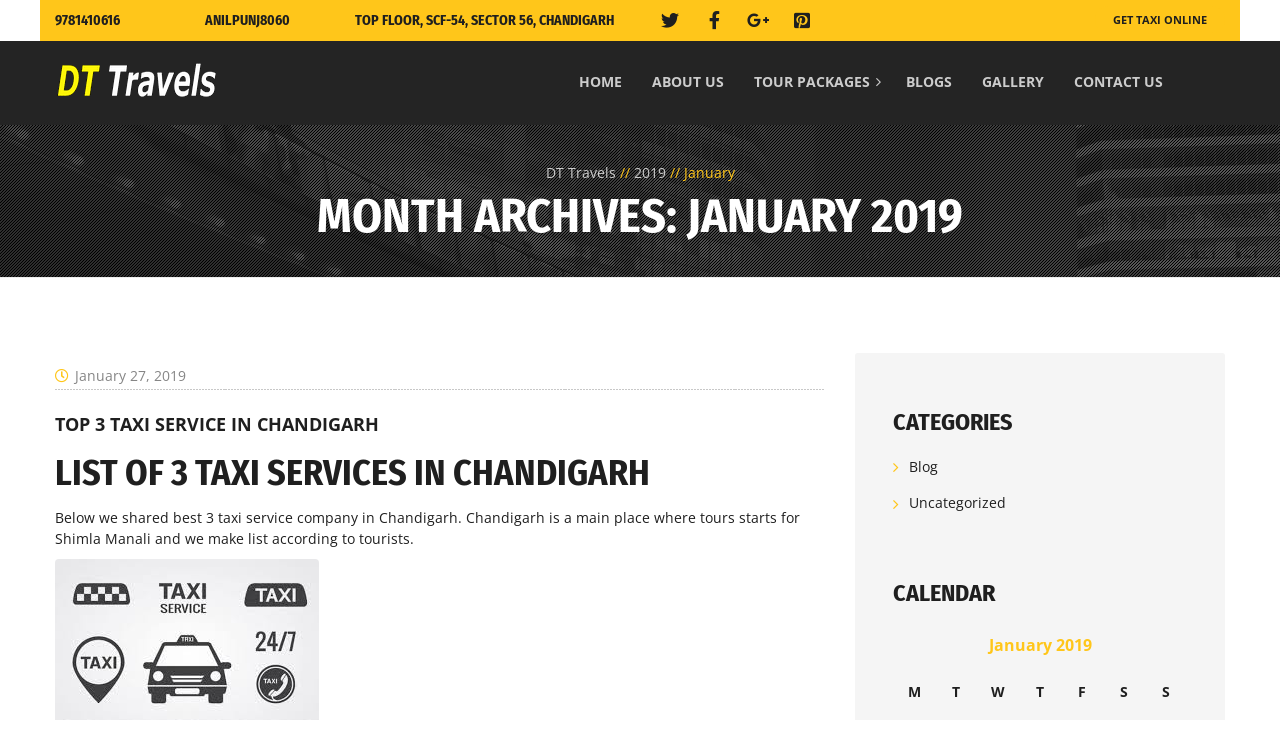

--- FILE ---
content_type: text/html; charset=UTF-8
request_url: https://hiretempotravellerinchandigarh.in/2019/01/
body_size: 36773
content:
<!DOCTYPE html>
<html lang="en-US" prefix="og: https://ogp.me/ns#">
<head><meta charset="UTF-8"><script>if(navigator.userAgent.match(/MSIE|Internet Explorer/i)||navigator.userAgent.match(/Trident\/7\..*?rv:11/i)){var href=document.location.href;if(!href.match(/[?&]nowprocket/)){if(href.indexOf("?")==-1){if(href.indexOf("#")==-1){document.location.href=href+"?nowprocket=1"}else{document.location.href=href.replace("#","?nowprocket=1#")}}else{if(href.indexOf("#")==-1){document.location.href=href+"&nowprocket=1"}else{document.location.href=href.replace("#","&nowprocket=1#")}}}}</script><script>(()=>{class RocketLazyLoadScripts{constructor(){this.v="2.0.3",this.userEvents=["keydown","keyup","mousedown","mouseup","mousemove","mouseover","mouseenter","mouseout","mouseleave","touchmove","touchstart","touchend","touchcancel","wheel","click","dblclick","input","visibilitychange"],this.attributeEvents=["onblur","onclick","oncontextmenu","ondblclick","onfocus","onmousedown","onmouseenter","onmouseleave","onmousemove","onmouseout","onmouseover","onmouseup","onmousewheel","onscroll","onsubmit"]}async t(){this.i(),this.o(),/iP(ad|hone)/.test(navigator.userAgent)&&this.h(),this.u(),this.l(this),this.m(),this.k(this),this.p(this),this._(),await Promise.all([this.R(),this.L()]),this.lastBreath=Date.now(),this.S(this),this.P(),this.D(),this.O(),this.M(),await this.C(this.delayedScripts.normal),await this.C(this.delayedScripts.defer),await this.C(this.delayedScripts.async),this.F("domReady"),await this.T(),await this.j(),await this.I(),this.F("windowLoad"),await this.A(),window.dispatchEvent(new Event("rocket-allScriptsLoaded")),this.everythingLoaded=!0,this.lastTouchEnd&&await new Promise((t=>setTimeout(t,500-Date.now()+this.lastTouchEnd))),this.H(),this.F("all"),this.U(),this.W()}i(){this.CSPIssue=sessionStorage.getItem("rocketCSPIssue"),document.addEventListener("securitypolicyviolation",(t=>{this.CSPIssue||"script-src-elem"!==t.violatedDirective||"data"!==t.blockedURI||(this.CSPIssue=!0,sessionStorage.setItem("rocketCSPIssue",!0))}),{isRocket:!0})}o(){window.addEventListener("pageshow",(t=>{this.persisted=t.persisted,this.realWindowLoadedFired=!0}),{isRocket:!0}),window.addEventListener("pagehide",(()=>{this.onFirstUserAction=null}),{isRocket:!0})}h(){let t;function e(e){t=e}window.addEventListener("touchstart",e,{isRocket:!0}),window.addEventListener("touchend",(function i(o){Math.abs(o.changedTouches[0].pageX-t.changedTouches[0].pageX)<10&&Math.abs(o.changedTouches[0].pageY-t.changedTouches[0].pageY)<10&&o.timeStamp-t.timeStamp<200&&(o.target.dispatchEvent(new PointerEvent("click",{target:o.target,bubbles:!0,cancelable:!0,detail:1})),event.preventDefault(),window.removeEventListener("touchstart",e,{isRocket:!0}),window.removeEventListener("touchend",i,{isRocket:!0}))}),{isRocket:!0})}q(t){this.userActionTriggered||("mousemove"!==t.type||this.firstMousemoveIgnored?"keyup"===t.type||"mouseover"===t.type||"mouseout"===t.type||(this.userActionTriggered=!0,this.onFirstUserAction&&this.onFirstUserAction()):this.firstMousemoveIgnored=!0),"click"===t.type&&t.preventDefault(),this.savedUserEvents.length>0&&(t.stopPropagation(),t.stopImmediatePropagation()),"touchstart"===this.lastEvent&&"touchend"===t.type&&(this.lastTouchEnd=Date.now()),"click"===t.type&&(this.lastTouchEnd=0),this.lastEvent=t.type,this.savedUserEvents.push(t)}u(){this.savedUserEvents=[],this.userEventHandler=this.q.bind(this),this.userEvents.forEach((t=>window.addEventListener(t,this.userEventHandler,{passive:!1,isRocket:!0})))}U(){this.userEvents.forEach((t=>window.removeEventListener(t,this.userEventHandler,{passive:!1,isRocket:!0}))),this.savedUserEvents.forEach((t=>{t.target.dispatchEvent(new window[t.constructor.name](t.type,t))}))}m(){this.eventsMutationObserver=new MutationObserver((t=>{const e="return false";for(const i of t){if("attributes"===i.type){const t=i.target.getAttribute(i.attributeName);t&&t!==e&&(i.target.setAttribute("data-rocket-"+i.attributeName,t),i.target["rocket"+i.attributeName]=new Function("event",t),i.target.setAttribute(i.attributeName,e))}"childList"===i.type&&i.addedNodes.forEach((t=>{if(t.nodeType===Node.ELEMENT_NODE)for(const i of t.attributes)this.attributeEvents.includes(i.name)&&i.value&&""!==i.value&&(t.setAttribute("data-rocket-"+i.name,i.value),t["rocket"+i.name]=new Function("event",i.value),t.setAttribute(i.name,e))}))}})),this.eventsMutationObserver.observe(document,{subtree:!0,childList:!0,attributeFilter:this.attributeEvents})}H(){this.eventsMutationObserver.disconnect(),this.attributeEvents.forEach((t=>{document.querySelectorAll("[data-rocket-"+t+"]").forEach((e=>{e.setAttribute(t,e.getAttribute("data-rocket-"+t)),e.removeAttribute("data-rocket-"+t)}))}))}k(t){Object.defineProperty(HTMLElement.prototype,"onclick",{get(){return this.rocketonclick||null},set(e){this.rocketonclick=e,this.setAttribute(t.everythingLoaded?"onclick":"data-rocket-onclick","this.rocketonclick(event)")}})}S(t){function e(e,i){let o=e[i];e[i]=null,Object.defineProperty(e,i,{get:()=>o,set(s){t.everythingLoaded?o=s:e["rocket"+i]=o=s}})}e(document,"onreadystatechange"),e(window,"onload"),e(window,"onpageshow");try{Object.defineProperty(document,"readyState",{get:()=>t.rocketReadyState,set(e){t.rocketReadyState=e},configurable:!0}),document.readyState="loading"}catch(t){console.log("WPRocket DJE readyState conflict, bypassing")}}l(t){this.originalAddEventListener=EventTarget.prototype.addEventListener,this.originalRemoveEventListener=EventTarget.prototype.removeEventListener,this.savedEventListeners=[],EventTarget.prototype.addEventListener=function(e,i,o){o&&o.isRocket||!t.B(e,this)&&!t.userEvents.includes(e)||t.B(e,this)&&!t.userActionTriggered||e.startsWith("rocket-")||t.everythingLoaded?t.originalAddEventListener.call(this,e,i,o):t.savedEventListeners.push({target:this,remove:!1,type:e,func:i,options:o})},EventTarget.prototype.removeEventListener=function(e,i,o){o&&o.isRocket||!t.B(e,this)&&!t.userEvents.includes(e)||t.B(e,this)&&!t.userActionTriggered||e.startsWith("rocket-")||t.everythingLoaded?t.originalRemoveEventListener.call(this,e,i,o):t.savedEventListeners.push({target:this,remove:!0,type:e,func:i,options:o})}}F(t){"all"===t&&(EventTarget.prototype.addEventListener=this.originalAddEventListener,EventTarget.prototype.removeEventListener=this.originalRemoveEventListener),this.savedEventListeners=this.savedEventListeners.filter((e=>{let i=e.type,o=e.target||window;return"domReady"===t&&"DOMContentLoaded"!==i&&"readystatechange"!==i||("windowLoad"===t&&"load"!==i&&"readystatechange"!==i&&"pageshow"!==i||(this.B(i,o)&&(i="rocket-"+i),e.remove?o.removeEventListener(i,e.func,e.options):o.addEventListener(i,e.func,e.options),!1))}))}p(t){let e;function i(e){return t.everythingLoaded?e:e.split(" ").map((t=>"load"===t||t.startsWith("load.")?"rocket-jquery-load":t)).join(" ")}function o(o){function s(e){const s=o.fn[e];o.fn[e]=o.fn.init.prototype[e]=function(){return this[0]===window&&t.userActionTriggered&&("string"==typeof arguments[0]||arguments[0]instanceof String?arguments[0]=i(arguments[0]):"object"==typeof arguments[0]&&Object.keys(arguments[0]).forEach((t=>{const e=arguments[0][t];delete arguments[0][t],arguments[0][i(t)]=e}))),s.apply(this,arguments),this}}if(o&&o.fn&&!t.allJQueries.includes(o)){const e={DOMContentLoaded:[],"rocket-DOMContentLoaded":[]};for(const t in e)document.addEventListener(t,(()=>{e[t].forEach((t=>t()))}),{isRocket:!0});o.fn.ready=o.fn.init.prototype.ready=function(i){function s(){parseInt(o.fn.jquery)>2?setTimeout((()=>i.bind(document)(o))):i.bind(document)(o)}return t.realDomReadyFired?!t.userActionTriggered||t.fauxDomReadyFired?s():e["rocket-DOMContentLoaded"].push(s):e.DOMContentLoaded.push(s),o([])},s("on"),s("one"),s("off"),t.allJQueries.push(o)}e=o}t.allJQueries=[],o(window.jQuery),Object.defineProperty(window,"jQuery",{get:()=>e,set(t){o(t)}})}P(){const t=new Map;document.write=document.writeln=function(e){const i=document.currentScript,o=document.createRange(),s=i.parentElement;let n=t.get(i);void 0===n&&(n=i.nextSibling,t.set(i,n));const c=document.createDocumentFragment();o.setStart(c,0),c.appendChild(o.createContextualFragment(e)),s.insertBefore(c,n)}}async R(){return new Promise((t=>{this.userActionTriggered?t():this.onFirstUserAction=t}))}async L(){return new Promise((t=>{document.addEventListener("DOMContentLoaded",(()=>{this.realDomReadyFired=!0,t()}),{isRocket:!0})}))}async I(){return this.realWindowLoadedFired?Promise.resolve():new Promise((t=>{window.addEventListener("load",t,{isRocket:!0})}))}M(){this.pendingScripts=[];this.scriptsMutationObserver=new MutationObserver((t=>{for(const e of t)e.addedNodes.forEach((t=>{"SCRIPT"!==t.tagName||t.noModule||t.isWPRocket||this.pendingScripts.push({script:t,promise:new Promise((e=>{const i=()=>{const i=this.pendingScripts.findIndex((e=>e.script===t));i>=0&&this.pendingScripts.splice(i,1),e()};t.addEventListener("load",i,{isRocket:!0}),t.addEventListener("error",i,{isRocket:!0}),setTimeout(i,1e3)}))})}))})),this.scriptsMutationObserver.observe(document,{childList:!0,subtree:!0})}async j(){await this.J(),this.pendingScripts.length?(await this.pendingScripts[0].promise,await this.j()):this.scriptsMutationObserver.disconnect()}D(){this.delayedScripts={normal:[],async:[],defer:[]},document.querySelectorAll("script[type$=rocketlazyloadscript]").forEach((t=>{t.hasAttribute("data-rocket-src")?t.hasAttribute("async")&&!1!==t.async?this.delayedScripts.async.push(t):t.hasAttribute("defer")&&!1!==t.defer||"module"===t.getAttribute("data-rocket-type")?this.delayedScripts.defer.push(t):this.delayedScripts.normal.push(t):this.delayedScripts.normal.push(t)}))}async _(){await this.L();let t=[];document.querySelectorAll("script[type$=rocketlazyloadscript][data-rocket-src]").forEach((e=>{let i=e.getAttribute("data-rocket-src");if(i&&!i.startsWith("data:")){i.startsWith("//")&&(i=location.protocol+i);try{const o=new URL(i).origin;o!==location.origin&&t.push({src:o,crossOrigin:e.crossOrigin||"module"===e.getAttribute("data-rocket-type")})}catch(t){}}})),t=[...new Map(t.map((t=>[JSON.stringify(t),t]))).values()],this.N(t,"preconnect")}async $(t){if(await this.G(),!0!==t.noModule||!("noModule"in HTMLScriptElement.prototype))return new Promise((e=>{let i;function o(){(i||t).setAttribute("data-rocket-status","executed"),e()}try{if(navigator.userAgent.includes("Firefox/")||""===navigator.vendor||this.CSPIssue)i=document.createElement("script"),[...t.attributes].forEach((t=>{let e=t.nodeName;"type"!==e&&("data-rocket-type"===e&&(e="type"),"data-rocket-src"===e&&(e="src"),i.setAttribute(e,t.nodeValue))})),t.text&&(i.text=t.text),t.nonce&&(i.nonce=t.nonce),i.hasAttribute("src")?(i.addEventListener("load",o,{isRocket:!0}),i.addEventListener("error",(()=>{i.setAttribute("data-rocket-status","failed-network"),e()}),{isRocket:!0}),setTimeout((()=>{i.isConnected||e()}),1)):(i.text=t.text,o()),i.isWPRocket=!0,t.parentNode.replaceChild(i,t);else{const i=t.getAttribute("data-rocket-type"),s=t.getAttribute("data-rocket-src");i?(t.type=i,t.removeAttribute("data-rocket-type")):t.removeAttribute("type"),t.addEventListener("load",o,{isRocket:!0}),t.addEventListener("error",(i=>{this.CSPIssue&&i.target.src.startsWith("data:")?(console.log("WPRocket: CSP fallback activated"),t.removeAttribute("src"),this.$(t).then(e)):(t.setAttribute("data-rocket-status","failed-network"),e())}),{isRocket:!0}),s?(t.fetchPriority="high",t.removeAttribute("data-rocket-src"),t.src=s):t.src="data:text/javascript;base64,"+window.btoa(unescape(encodeURIComponent(t.text)))}}catch(i){t.setAttribute("data-rocket-status","failed-transform"),e()}}));t.setAttribute("data-rocket-status","skipped")}async C(t){const e=t.shift();return e?(e.isConnected&&await this.$(e),this.C(t)):Promise.resolve()}O(){this.N([...this.delayedScripts.normal,...this.delayedScripts.defer,...this.delayedScripts.async],"preload")}N(t,e){this.trash=this.trash||[];let i=!0;var o=document.createDocumentFragment();t.forEach((t=>{const s=t.getAttribute&&t.getAttribute("data-rocket-src")||t.src;if(s&&!s.startsWith("data:")){const n=document.createElement("link");n.href=s,n.rel=e,"preconnect"!==e&&(n.as="script",n.fetchPriority=i?"high":"low"),t.getAttribute&&"module"===t.getAttribute("data-rocket-type")&&(n.crossOrigin=!0),t.crossOrigin&&(n.crossOrigin=t.crossOrigin),t.integrity&&(n.integrity=t.integrity),t.nonce&&(n.nonce=t.nonce),o.appendChild(n),this.trash.push(n),i=!1}})),document.head.appendChild(o)}W(){this.trash.forEach((t=>t.remove()))}async T(){try{document.readyState="interactive"}catch(t){}this.fauxDomReadyFired=!0;try{await this.G(),document.dispatchEvent(new Event("rocket-readystatechange")),await this.G(),document.rocketonreadystatechange&&document.rocketonreadystatechange(),await this.G(),document.dispatchEvent(new Event("rocket-DOMContentLoaded")),await this.G(),window.dispatchEvent(new Event("rocket-DOMContentLoaded"))}catch(t){console.error(t)}}async A(){try{document.readyState="complete"}catch(t){}try{await this.G(),document.dispatchEvent(new Event("rocket-readystatechange")),await this.G(),document.rocketonreadystatechange&&document.rocketonreadystatechange(),await this.G(),window.dispatchEvent(new Event("rocket-load")),await this.G(),window.rocketonload&&window.rocketonload(),await this.G(),this.allJQueries.forEach((t=>t(window).trigger("rocket-jquery-load"))),await this.G();const t=new Event("rocket-pageshow");t.persisted=this.persisted,window.dispatchEvent(t),await this.G(),window.rocketonpageshow&&window.rocketonpageshow({persisted:this.persisted})}catch(t){console.error(t)}}async G(){Date.now()-this.lastBreath>45&&(await this.J(),this.lastBreath=Date.now())}async J(){return document.hidden?new Promise((t=>setTimeout(t))):new Promise((t=>requestAnimationFrame(t)))}B(t,e){return e===document&&"readystatechange"===t||(e===document&&"DOMContentLoaded"===t||(e===window&&"DOMContentLoaded"===t||(e===window&&"load"===t||e===window&&"pageshow"===t)))}static run(){(new RocketLazyLoadScripts).t()}}RocketLazyLoadScripts.run()})();</script>
	
	<meta name="viewport" content="width=device-width">
	<meta name="format-detection" content="telephone=no">
	<link rel="profile" href="http://gmpg.org/xfn/11">
	<link rel="pingback" href="https://hiretempotravellerinchandigarh.in/xmlrpc.php">
	
<!-- Search Engine Optimization by Rank Math PRO - https://rankmath.com/ -->
<title>January 2019 - DT Travels</title>
<link data-rocket-preload as="style" href="https://fonts.googleapis.com/css?family=Fira%20Sans%20Condensed%3A700%2C800%7COpen%20Sans%3A400%2C600%2C700&#038;subset=latin%2Clatin-ext&#038;display=swap" rel="preload">
<link crossorigin data-rocket-preload as="font" href="https://hiretempotravellerinchandigarh.in/wp-content/plugins/unyson/framework/static/libs/font-awesome/fonts/fontawesome-webfont.woff2?v=4.7.0" rel="preload">
<link crossorigin data-rocket-preload as="font" href="https://fonts.gstatic.com/s/firasanscondensed/v10/wEOsEADFm8hSaQTFG18FErVhsC9x-tarWU3IuMR0cg.woff2" rel="preload">
<link crossorigin data-rocket-preload as="font" href="https://fonts.gstatic.com/s/opensans/v40/memvYaGs126MiZpBA-UvWbX2vVnXBbObj2OVTS-muw.woff2" rel="preload">
<link crossorigin data-rocket-preload as="font" href="https://hiretempotravellerinchandigarh.in/wp-content/plugins/js_composer/assets/lib/bower/font-awesome/webfonts/fa-brands-400.woff2" rel="preload">
<link crossorigin data-rocket-preload as="font" href="https://hiretempotravellerinchandigarh.in/wp-content/plugins/js_composer/assets/lib/bower/font-awesome/webfonts/fa-regular-400.woff2" rel="preload">
<link crossorigin data-rocket-preload as="font" href="https://hiretempotravellerinchandigarh.in/wp-content/plugins/js_composer/assets/lib/bower/font-awesome/webfonts/fa-solid-900.woff2" rel="preload">
<link href="https://fonts.googleapis.com/css?family=Fira%20Sans%20Condensed%3A700%2C800%7COpen%20Sans%3A400%2C600%2C700&#038;subset=latin%2Clatin-ext&#038;display=swap" media="print" onload="this.media=&#039;all&#039;" rel="stylesheet">
<noscript><link rel="stylesheet" href="https://fonts.googleapis.com/css?family=Fira%20Sans%20Condensed%3A700%2C800%7COpen%20Sans%3A400%2C600%2C700&#038;subset=latin%2Clatin-ext&#038;display=swap"></noscript>
<style id="wpr-usedcss">img:is([sizes=auto i],[sizes^="auto," i]){contain-intrinsic-size:3000px 1500px}img.emoji{display:inline!important;border:none!important;box-shadow:none!important;height:1em!important;width:1em!important;margin:0 .07em!important;vertical-align:-.1em!important;background:0 0!important;padding:0!important}:where(.wp-block-button__link){border-radius:9999px;box-shadow:none;padding:calc(.667em + 2px) calc(1.333em + 2px);text-decoration:none}:root :where(.wp-block-button .wp-block-button__link.is-style-outline),:root :where(.wp-block-button.is-style-outline>.wp-block-button__link){border:2px solid;padding:.667em 1.333em}:root :where(.wp-block-button .wp-block-button__link.is-style-outline:not(.has-text-color)),:root :where(.wp-block-button.is-style-outline>.wp-block-button__link:not(.has-text-color)){color:currentColor}:root :where(.wp-block-button .wp-block-button__link.is-style-outline:not(.has-background)),:root :where(.wp-block-button.is-style-outline>.wp-block-button__link:not(.has-background)){background-color:initial;background-image:none}:where(.wp-block-calendar table:not(.has-background) th){background:#ddd}:where(.wp-block-columns){margin-bottom:1.75em}:where(.wp-block-columns.has-background){padding:1.25em 2.375em}:where(.wp-block-post-comments input[type=submit]){border:none}:where(.wp-block-cover-image:not(.has-text-color)),:where(.wp-block-cover:not(.has-text-color)){color:#fff}:where(.wp-block-cover-image.is-light:not(.has-text-color)),:where(.wp-block-cover.is-light:not(.has-text-color)){color:#000}:root :where(.wp-block-cover h1:not(.has-text-color)),:root :where(.wp-block-cover h2:not(.has-text-color)),:root :where(.wp-block-cover h3:not(.has-text-color)),:root :where(.wp-block-cover h4:not(.has-text-color)),:root :where(.wp-block-cover h5:not(.has-text-color)),:root :where(.wp-block-cover h6:not(.has-text-color)),:root :where(.wp-block-cover p:not(.has-text-color)){color:inherit}:where(.wp-block-file){margin-bottom:1.5em}:where(.wp-block-file__button){border-radius:2em;display:inline-block;padding:.5em 1em}:where(.wp-block-file__button):is(a):active,:where(.wp-block-file__button):is(a):focus,:where(.wp-block-file__button):is(a):hover,:where(.wp-block-file__button):is(a):visited{box-shadow:none;color:#fff;opacity:.85;text-decoration:none}:where(.wp-block-group.wp-block-group-is-layout-constrained){position:relative}:root :where(.wp-block-image.is-style-rounded img,.wp-block-image .is-style-rounded img){border-radius:9999px}:where(.wp-block-latest-comments:not([style*=line-height] .wp-block-latest-comments__comment)){line-height:1.1}:where(.wp-block-latest-comments:not([style*=line-height] .wp-block-latest-comments__comment-excerpt p)){line-height:1.8}:root :where(.wp-block-latest-posts.is-grid){padding:0}:root :where(.wp-block-latest-posts.wp-block-latest-posts__list){padding-left:0}ul{box-sizing:border-box}:root :where(.wp-block-list.has-background){padding:1.25em 2.375em}:where(.wp-block-navigation.has-background .wp-block-navigation-item a:not(.wp-element-button)),:where(.wp-block-navigation.has-background .wp-block-navigation-submenu a:not(.wp-element-button)){padding:.5em 1em}:where(.wp-block-navigation .wp-block-navigation__submenu-container .wp-block-navigation-item a:not(.wp-element-button)),:where(.wp-block-navigation .wp-block-navigation__submenu-container .wp-block-navigation-submenu a:not(.wp-element-button)),:where(.wp-block-navigation .wp-block-navigation__submenu-container .wp-block-navigation-submenu button.wp-block-navigation-item__content),:where(.wp-block-navigation .wp-block-navigation__submenu-container .wp-block-pages-list__item button.wp-block-navigation-item__content){padding:.5em 1em}:root :where(p.has-background){padding:1.25em 2.375em}:where(p.has-text-color:not(.has-link-color)) a{color:inherit}:where(.wp-block-post-comments-form) input:not([type=submit]),:where(.wp-block-post-comments-form) textarea{border:1px solid #949494;font-family:inherit;font-size:1em}:where(.wp-block-post-comments-form) input:where(:not([type=submit]):not([type=checkbox])),:where(.wp-block-post-comments-form) textarea{padding:calc(.667em + 2px)}:where(.wp-block-post-excerpt){box-sizing:border-box;margin-bottom:var(--wp--style--block-gap);margin-top:var(--wp--style--block-gap)}:where(.wp-block-preformatted.has-background){padding:1.25em 2.375em}:where(.wp-block-search__button){border:1px solid #ccc;padding:6px 10px}:where(.wp-block-search__input){font-family:inherit;font-size:inherit;font-style:inherit;font-weight:inherit;letter-spacing:inherit;line-height:inherit;text-transform:inherit}:where(.wp-block-search__button-inside .wp-block-search__inside-wrapper){border:1px solid #949494;box-sizing:border-box;padding:4px}:where(.wp-block-search__button-inside .wp-block-search__inside-wrapper) .wp-block-search__input{border:none;border-radius:0;padding:0 4px}:where(.wp-block-search__button-inside .wp-block-search__inside-wrapper) .wp-block-search__input:focus{outline:0}:where(.wp-block-search__button-inside .wp-block-search__inside-wrapper) :where(.wp-block-search__button){padding:4px 8px}:root :where(.wp-block-separator.is-style-dots){height:auto;line-height:1;text-align:center}:root :where(.wp-block-separator.is-style-dots):before{color:currentColor;content:"···";font-family:serif;font-size:1.5em;letter-spacing:2em;padding-left:2em}:root :where(.wp-block-site-logo.is-style-rounded){border-radius:9999px}:where(.wp-block-social-links:not(.is-style-logos-only)) .wp-social-link{background-color:#f0f0f0;color:#444}:where(.wp-block-social-links:not(.is-style-logos-only)) .wp-social-link-amazon{background-color:#f90;color:#fff}:where(.wp-block-social-links:not(.is-style-logos-only)) .wp-social-link-bandcamp{background-color:#1ea0c3;color:#fff}:where(.wp-block-social-links:not(.is-style-logos-only)) .wp-social-link-behance{background-color:#0757fe;color:#fff}:where(.wp-block-social-links:not(.is-style-logos-only)) .wp-social-link-bluesky{background-color:#0a7aff;color:#fff}:where(.wp-block-social-links:not(.is-style-logos-only)) .wp-social-link-codepen{background-color:#1e1f26;color:#fff}:where(.wp-block-social-links:not(.is-style-logos-only)) .wp-social-link-deviantart{background-color:#02e49b;color:#fff}:where(.wp-block-social-links:not(.is-style-logos-only)) .wp-social-link-dribbble{background-color:#e94c89;color:#fff}:where(.wp-block-social-links:not(.is-style-logos-only)) .wp-social-link-dropbox{background-color:#4280ff;color:#fff}:where(.wp-block-social-links:not(.is-style-logos-only)) .wp-social-link-etsy{background-color:#f45800;color:#fff}:where(.wp-block-social-links:not(.is-style-logos-only)) .wp-social-link-facebook{background-color:#0866ff;color:#fff}:where(.wp-block-social-links:not(.is-style-logos-only)) .wp-social-link-fivehundredpx{background-color:#000;color:#fff}:where(.wp-block-social-links:not(.is-style-logos-only)) .wp-social-link-flickr{background-color:#0461dd;color:#fff}:where(.wp-block-social-links:not(.is-style-logos-only)) .wp-social-link-foursquare{background-color:#e65678;color:#fff}:where(.wp-block-social-links:not(.is-style-logos-only)) .wp-social-link-github{background-color:#24292d;color:#fff}:where(.wp-block-social-links:not(.is-style-logos-only)) .wp-social-link-goodreads{background-color:#eceadd;color:#382110}:where(.wp-block-social-links:not(.is-style-logos-only)) .wp-social-link-google{background-color:#ea4434;color:#fff}:where(.wp-block-social-links:not(.is-style-logos-only)) .wp-social-link-gravatar{background-color:#1d4fc4;color:#fff}:where(.wp-block-social-links:not(.is-style-logos-only)) .wp-social-link-instagram{background-color:#f00075;color:#fff}:where(.wp-block-social-links:not(.is-style-logos-only)) .wp-social-link-lastfm{background-color:#e21b24;color:#fff}:where(.wp-block-social-links:not(.is-style-logos-only)) .wp-social-link-linkedin{background-color:#0d66c2;color:#fff}:where(.wp-block-social-links:not(.is-style-logos-only)) .wp-social-link-mastodon{background-color:#3288d4;color:#fff}:where(.wp-block-social-links:not(.is-style-logos-only)) .wp-social-link-medium{background-color:#000;color:#fff}:where(.wp-block-social-links:not(.is-style-logos-only)) .wp-social-link-meetup{background-color:#f6405f;color:#fff}:where(.wp-block-social-links:not(.is-style-logos-only)) .wp-social-link-patreon{background-color:#000;color:#fff}:where(.wp-block-social-links:not(.is-style-logos-only)) .wp-social-link-pinterest{background-color:#e60122;color:#fff}:where(.wp-block-social-links:not(.is-style-logos-only)) .wp-social-link-pocket{background-color:#ef4155;color:#fff}:where(.wp-block-social-links:not(.is-style-logos-only)) .wp-social-link-reddit{background-color:#ff4500;color:#fff}:where(.wp-block-social-links:not(.is-style-logos-only)) .wp-social-link-skype{background-color:#0478d7;color:#fff}:where(.wp-block-social-links:not(.is-style-logos-only)) .wp-social-link-snapchat{background-color:#fefc00;color:#fff;stroke:#000}:where(.wp-block-social-links:not(.is-style-logos-only)) .wp-social-link-soundcloud{background-color:#ff5600;color:#fff}:where(.wp-block-social-links:not(.is-style-logos-only)) .wp-social-link-spotify{background-color:#1bd760;color:#fff}:where(.wp-block-social-links:not(.is-style-logos-only)) .wp-social-link-telegram{background-color:#2aabee;color:#fff}:where(.wp-block-social-links:not(.is-style-logos-only)) .wp-social-link-threads{background-color:#000;color:#fff}:where(.wp-block-social-links:not(.is-style-logos-only)) .wp-social-link-tiktok{background-color:#000;color:#fff}:where(.wp-block-social-links:not(.is-style-logos-only)) .wp-social-link-tumblr{background-color:#011835;color:#fff}:where(.wp-block-social-links:not(.is-style-logos-only)) .wp-social-link-twitch{background-color:#6440a4;color:#fff}:where(.wp-block-social-links:not(.is-style-logos-only)) .wp-social-link-twitter{background-color:#1da1f2;color:#fff}:where(.wp-block-social-links:not(.is-style-logos-only)) .wp-social-link-vimeo{background-color:#1eb7ea;color:#fff}:where(.wp-block-social-links:not(.is-style-logos-only)) .wp-social-link-vk{background-color:#4680c2;color:#fff}:where(.wp-block-social-links:not(.is-style-logos-only)) .wp-social-link-wordpress{background-color:#3499cd;color:#fff}:where(.wp-block-social-links:not(.is-style-logos-only)) .wp-social-link-whatsapp{background-color:#25d366;color:#fff}:where(.wp-block-social-links:not(.is-style-logos-only)) .wp-social-link-x{background-color:#000;color:#fff}:where(.wp-block-social-links:not(.is-style-logos-only)) .wp-social-link-yelp{background-color:#d32422;color:#fff}:where(.wp-block-social-links:not(.is-style-logos-only)) .wp-social-link-youtube{background-color:red;color:#fff}:where(.wp-block-social-links.is-style-logos-only) .wp-social-link{background:0 0}:where(.wp-block-social-links.is-style-logos-only) .wp-social-link svg{height:1.25em;width:1.25em}:where(.wp-block-social-links.is-style-logos-only) .wp-social-link-amazon{color:#f90}:where(.wp-block-social-links.is-style-logos-only) .wp-social-link-bandcamp{color:#1ea0c3}:where(.wp-block-social-links.is-style-logos-only) .wp-social-link-behance{color:#0757fe}:where(.wp-block-social-links.is-style-logos-only) .wp-social-link-bluesky{color:#0a7aff}:where(.wp-block-social-links.is-style-logos-only) .wp-social-link-codepen{color:#1e1f26}:where(.wp-block-social-links.is-style-logos-only) .wp-social-link-deviantart{color:#02e49b}:where(.wp-block-social-links.is-style-logos-only) .wp-social-link-dribbble{color:#e94c89}:where(.wp-block-social-links.is-style-logos-only) .wp-social-link-dropbox{color:#4280ff}:where(.wp-block-social-links.is-style-logos-only) .wp-social-link-etsy{color:#f45800}:where(.wp-block-social-links.is-style-logos-only) .wp-social-link-facebook{color:#0866ff}:where(.wp-block-social-links.is-style-logos-only) .wp-social-link-fivehundredpx{color:#000}:where(.wp-block-social-links.is-style-logos-only) .wp-social-link-flickr{color:#0461dd}:where(.wp-block-social-links.is-style-logos-only) .wp-social-link-foursquare{color:#e65678}:where(.wp-block-social-links.is-style-logos-only) .wp-social-link-github{color:#24292d}:where(.wp-block-social-links.is-style-logos-only) .wp-social-link-goodreads{color:#382110}:where(.wp-block-social-links.is-style-logos-only) .wp-social-link-google{color:#ea4434}:where(.wp-block-social-links.is-style-logos-only) .wp-social-link-gravatar{color:#1d4fc4}:where(.wp-block-social-links.is-style-logos-only) .wp-social-link-instagram{color:#f00075}:where(.wp-block-social-links.is-style-logos-only) .wp-social-link-lastfm{color:#e21b24}:where(.wp-block-social-links.is-style-logos-only) .wp-social-link-linkedin{color:#0d66c2}:where(.wp-block-social-links.is-style-logos-only) .wp-social-link-mastodon{color:#3288d4}:where(.wp-block-social-links.is-style-logos-only) .wp-social-link-medium{color:#000}:where(.wp-block-social-links.is-style-logos-only) .wp-social-link-meetup{color:#f6405f}:where(.wp-block-social-links.is-style-logos-only) .wp-social-link-patreon{color:#000}:where(.wp-block-social-links.is-style-logos-only) .wp-social-link-pinterest{color:#e60122}:where(.wp-block-social-links.is-style-logos-only) .wp-social-link-pocket{color:#ef4155}:where(.wp-block-social-links.is-style-logos-only) .wp-social-link-reddit{color:#ff4500}:where(.wp-block-social-links.is-style-logos-only) .wp-social-link-skype{color:#0478d7}:where(.wp-block-social-links.is-style-logos-only) .wp-social-link-snapchat{color:#fff;stroke:#000}:where(.wp-block-social-links.is-style-logos-only) .wp-social-link-soundcloud{color:#ff5600}:where(.wp-block-social-links.is-style-logos-only) .wp-social-link-spotify{color:#1bd760}:where(.wp-block-social-links.is-style-logos-only) .wp-social-link-telegram{color:#2aabee}:where(.wp-block-social-links.is-style-logos-only) .wp-social-link-threads{color:#000}:where(.wp-block-social-links.is-style-logos-only) .wp-social-link-tiktok{color:#000}:where(.wp-block-social-links.is-style-logos-only) .wp-social-link-tumblr{color:#011835}:where(.wp-block-social-links.is-style-logos-only) .wp-social-link-twitch{color:#6440a4}:where(.wp-block-social-links.is-style-logos-only) .wp-social-link-twitter{color:#1da1f2}:where(.wp-block-social-links.is-style-logos-only) .wp-social-link-vimeo{color:#1eb7ea}:where(.wp-block-social-links.is-style-logos-only) .wp-social-link-vk{color:#4680c2}:where(.wp-block-social-links.is-style-logos-only) .wp-social-link-whatsapp{color:#25d366}:where(.wp-block-social-links.is-style-logos-only) .wp-social-link-wordpress{color:#3499cd}:where(.wp-block-social-links.is-style-logos-only) .wp-social-link-x{color:#000}:where(.wp-block-social-links.is-style-logos-only) .wp-social-link-yelp{color:#d32422}:where(.wp-block-social-links.is-style-logos-only) .wp-social-link-youtube{color:red}:root :where(.wp-block-social-links .wp-social-link a){padding:.25em}:root :where(.wp-block-social-links.is-style-logos-only .wp-social-link a){padding:0}:root :where(.wp-block-social-links.is-style-pill-shape .wp-social-link a){padding-left:.66667em;padding-right:.66667em}:root :where(.wp-block-tag-cloud.is-style-outline){display:flex;flex-wrap:wrap;gap:1ch}:root :where(.wp-block-tag-cloud.is-style-outline a){border:1px solid;font-size:unset!important;margin-right:0;padding:1ch 2ch;text-decoration:none!important}:root :where(.wp-block-table-of-contents){box-sizing:border-box}:where(.wp-block-term-description){box-sizing:border-box;margin-bottom:var(--wp--style--block-gap);margin-top:var(--wp--style--block-gap)}:where(pre.wp-block-verse){font-family:inherit}:root{--wp--preset--font-size--normal:16px;--wp--preset--font-size--huge:42px}html :where(.has-border-color){border-style:solid}html :where([style*=border-top-color]){border-top-style:solid}html :where([style*=border-right-color]){border-right-style:solid}html :where([style*=border-bottom-color]){border-bottom-style:solid}html :where([style*=border-left-color]){border-left-style:solid}html :where([style*=border-width]){border-style:solid}html :where([style*=border-top-width]){border-top-style:solid}html :where([style*=border-right-width]){border-right-style:solid}html :where([style*=border-bottom-width]){border-bottom-style:solid}html :where([style*=border-left-width]){border-left-style:solid}html :where(img[class*=wp-image-]){height:auto;max-width:100%}:where(figure){margin:0 0 1em}html :where(.is-position-sticky){--wp-admin--admin-bar--position-offset:var(--wp-admin--admin-bar--height,0px)}@media screen and (max-width:600px){html :where(.is-position-sticky){--wp-admin--admin-bar--position-offset:0px}}:root{--wp--preset--aspect-ratio--square:1;--wp--preset--aspect-ratio--4-3:4/3;--wp--preset--aspect-ratio--3-4:3/4;--wp--preset--aspect-ratio--3-2:3/2;--wp--preset--aspect-ratio--2-3:2/3;--wp--preset--aspect-ratio--16-9:16/9;--wp--preset--aspect-ratio--9-16:9/16;--wp--preset--color--black:#000000;--wp--preset--color--cyan-bluish-gray:#abb8c3;--wp--preset--color--white:#ffffff;--wp--preset--color--pale-pink:#f78da7;--wp--preset--color--vivid-red:#cf2e2e;--wp--preset--color--luminous-vivid-orange:#ff6900;--wp--preset--color--luminous-vivid-amber:#fcb900;--wp--preset--color--light-green-cyan:#7bdcb5;--wp--preset--color--vivid-green-cyan:#00d084;--wp--preset--color--pale-cyan-blue:#8ed1fc;--wp--preset--color--vivid-cyan-blue:#0693e3;--wp--preset--color--vivid-purple:#9b51e0;--wp--preset--gradient--vivid-cyan-blue-to-vivid-purple:linear-gradient(135deg,rgba(6, 147, 227, 1) 0%,rgb(155, 81, 224) 100%);--wp--preset--gradient--light-green-cyan-to-vivid-green-cyan:linear-gradient(135deg,rgb(122, 220, 180) 0%,rgb(0, 208, 130) 100%);--wp--preset--gradient--luminous-vivid-amber-to-luminous-vivid-orange:linear-gradient(135deg,rgba(252, 185, 0, 1) 0%,rgba(255, 105, 0, 1) 100%);--wp--preset--gradient--luminous-vivid-orange-to-vivid-red:linear-gradient(135deg,rgba(255, 105, 0, 1) 0%,rgb(207, 46, 46) 100%);--wp--preset--gradient--very-light-gray-to-cyan-bluish-gray:linear-gradient(135deg,rgb(238, 238, 238) 0%,rgb(169, 184, 195) 100%);--wp--preset--gradient--cool-to-warm-spectrum:linear-gradient(135deg,rgb(74, 234, 220) 0%,rgb(151, 120, 209) 20%,rgb(207, 42, 186) 40%,rgb(238, 44, 130) 60%,rgb(251, 105, 98) 80%,rgb(254, 248, 76) 100%);--wp--preset--gradient--blush-light-purple:linear-gradient(135deg,rgb(255, 206, 236) 0%,rgb(152, 150, 240) 100%);--wp--preset--gradient--blush-bordeaux:linear-gradient(135deg,rgb(254, 205, 165) 0%,rgb(254, 45, 45) 50%,rgb(107, 0, 62) 100%);--wp--preset--gradient--luminous-dusk:linear-gradient(135deg,rgb(255, 203, 112) 0%,rgb(199, 81, 192) 50%,rgb(65, 88, 208) 100%);--wp--preset--gradient--pale-ocean:linear-gradient(135deg,rgb(255, 245, 203) 0%,rgb(182, 227, 212) 50%,rgb(51, 167, 181) 100%);--wp--preset--gradient--electric-grass:linear-gradient(135deg,rgb(202, 248, 128) 0%,rgb(113, 206, 126) 100%);--wp--preset--gradient--midnight:linear-gradient(135deg,rgb(2, 3, 129) 0%,rgb(40, 116, 252) 100%);--wp--preset--font-size--small:13px;--wp--preset--font-size--medium:20px;--wp--preset--font-size--large:36px;--wp--preset--font-size--x-large:42px;--wp--preset--spacing--20:0.44rem;--wp--preset--spacing--30:0.67rem;--wp--preset--spacing--40:1rem;--wp--preset--spacing--50:1.5rem;--wp--preset--spacing--60:2.25rem;--wp--preset--spacing--70:3.38rem;--wp--preset--spacing--80:5.06rem;--wp--preset--shadow--natural:6px 6px 9px rgba(0, 0, 0, .2);--wp--preset--shadow--deep:12px 12px 50px rgba(0, 0, 0, .4);--wp--preset--shadow--sharp:6px 6px 0px rgba(0, 0, 0, .2);--wp--preset--shadow--outlined:6px 6px 0px -3px rgba(255, 255, 255, 1),6px 6px rgba(0, 0, 0, 1);--wp--preset--shadow--crisp:6px 6px 0px rgba(0, 0, 0, 1)}:where(.is-layout-flex){gap:.5em}:where(.is-layout-grid){gap:.5em}:where(.wp-block-post-template.is-layout-flex){gap:1.25em}:where(.wp-block-post-template.is-layout-grid){gap:1.25em}:where(.wp-block-columns.is-layout-flex){gap:2em}:where(.wp-block-columns.is-layout-grid){gap:2em}:root :where(.wp-block-pullquote){font-size:1.5em;line-height:1.6}@media print{*,:after,:before{background:0 0!important;color:#000!important;box-shadow:none!important;text-shadow:none!important}a,a:visited{text-decoration:underline}a[href]:after{content:" (" attr(href) ")"}abbr[title]:after{content:" (" attr(title) ")"}a[href^="#"]:after{content:""}thead{display:table-header-group}img,tr{page-break-inside:avoid}img{max-width:100%!important}h2,h3,p{orphans:3;widows:3}h2,h3{page-break-after:avoid}.navbar{display:none}.label{border:1px solid #000}.table{border-collapse:collapse!important}.table td,.table th{background-color:#fff!important}}*{-webkit-box-sizing:border-box;-moz-box-sizing:border-box;box-sizing:border-box}:after,:before{-webkit-box-sizing:border-box;-moz-box-sizing:border-box;box-sizing:border-box}html{font-size:10px;-webkit-tap-highlight-color:transparent}body{font-family:"Helvetica Neue",Helvetica,Arial,sans-serif;font-size:14px;line-height:1.42857143;color:#333;background-color:#fff}button,input,select,textarea{font-family:inherit;font-size:inherit;line-height:inherit}a{color:#337ab7;text-decoration:none}a:focus,a:hover{color:#23527c;text-decoration:underline}a:focus{outline:-webkit-focus-ring-color auto 5px;outline-offset:-2px}figure{margin:0}img{vertical-align:middle}.sr-only{position:absolute;width:1px;height:1px;margin:-1px;padding:0;overflow:hidden;clip:rect(0,0,0,0);border:0}[role=button]{cursor:pointer}.h3,h1,h2,h3,h4,h5,h6{font-family:inherit;font-weight:500;line-height:1.1;color:inherit}.h3,h1,h2,h3{margin-top:20px;margin-bottom:10px}h4,h5,h6{margin-top:10px;margin-bottom:10px}h1{font-size:36px}h2{font-size:30px}.h3,h3{font-size:24px}h4{font-size:18px}h5{font-size:14px}h6{font-size:12px}p{margin:0 0 10px}.mark,mark{background-color:#fcf8e3;padding:.2em}.page-header{padding-bottom:9px;margin:40px 0 20px;border-bottom:1px solid #eee}ul{margin-top:0;margin-bottom:10px}ul ul{margin-bottom:0}abbr[title]{cursor:help;border-bottom:1px dotted #777}code{font-family:Menlo,Monaco,Consolas,"Courier New",monospace}code{padding:2px 4px;font-size:90%;color:#c7254e;background-color:#f9f2f4;border-radius:4px}.container{margin-right:auto;margin-left:auto;padding-left:15px;padding-right:15px}@media (min-width:768px){.container{width:750px}}@media (min-width:992px){.container{width:970px}}@media (min-width:1200px){.container{width:1200px}}.row{margin-left:-15px;margin-right:-15px}.col-lg-12,.col-lg-6,.col-lg-8,.col-md-3,.col-md-4,.col-md-5,.col-md-8,.col-sm-12,.col-sm-6,.col-xs-4{position:relative;min-height:1px;padding-left:15px;padding-right:15px}.col-xs-4{float:left}.col-xs-4{width:33.33333333%}table{background-color:transparent}caption{padding-top:8px;padding-bottom:8px;color:#777;text-align:left}th{text-align:left}.table{width:100%;max-width:100%;margin-bottom:20px}.table>tbody>tr>td,.table>tbody>tr>th,.table>thead>tr>td,.table>thead>tr>th{padding:8px;line-height:1.42857143;vertical-align:top;border-top:1px solid #ddd}.table>thead>tr>th{vertical-align:bottom;border-bottom:2px solid #ddd}.table>caption+thead>tr:first-child>td,.table>caption+thead>tr:first-child>th,.table>colgroup+thead>tr:first-child>td,.table>colgroup+thead>tr:first-child>th,.table>thead:first-child>tr:first-child>td,.table>thead:first-child>tr:first-child>th{border-top:0}.table>tbody+tbody{border-top:2px solid #ddd}.table .table{background-color:#fff}table td[class*=col-],table th[class*=col-]{position:static;float:none;display:table-cell}.table>tbody>tr.active>td,.table>tbody>tr.active>th,.table>tbody>tr>td.active,.table>tbody>tr>th.active,.table>thead>tr.active>td,.table>thead>tr.active>th,.table>thead>tr>td.active,.table>thead>tr>th.active{background-color:#f5f5f5}.table>tbody>tr.success>td,.table>tbody>tr.success>th,.table>tbody>tr>td.success,.table>tbody>tr>th.success,.table>thead>tr.success>td,.table>thead>tr.success>th,.table>thead>tr>td.success,.table>thead>tr>th.success{background-color:#dff0d8}.table>tbody>tr.warning>td,.table>tbody>tr.warning>th,.table>tbody>tr>td.warning,.table>tbody>tr>th.warning,.table>thead>tr.warning>td,.table>thead>tr.warning>th,.table>thead>tr>td.warning,.table>thead>tr>th.warning{background-color:#fcf8e3}fieldset{padding:0;margin:0;border:0;min-width:0}legend{display:block;width:100%;padding:0;margin-bottom:20px;font-size:21px;line-height:inherit;color:#333;border:0;border-bottom:1px solid #e5e5e5}label{display:inline-block;max-width:100%;margin-bottom:5px;font-weight:700}input[type=search]{-webkit-box-sizing:border-box;-moz-box-sizing:border-box;box-sizing:border-box}input[type=checkbox],input[type=radio]{margin:4px 0 0;line-height:normal}input[type=range]{display:block;width:100%}select[multiple],select[size]{height:auto}input[type=checkbox]:focus,input[type=radio]:focus{outline:-webkit-focus-ring-color auto 5px;outline-offset:-2px}output{display:block;padding-top:7px;font-size:14px;line-height:1.42857143;color:#555}input[type=search]{-webkit-appearance:none}.checkbox,.radio{position:relative;display:block;margin-top:10px;margin-bottom:10px}.checkbox label,.radio label{min-height:20px;padding-left:20px;margin-bottom:0;font-weight:400;cursor:pointer}.checkbox input[type=checkbox],.radio input[type=radio]{position:absolute;margin-left:-20px}.checkbox+.checkbox,.radio+.radio{margin-top:-5px}fieldset[disabled] input[type=checkbox],fieldset[disabled] input[type=radio],input[type=checkbox].disabled,input[type=checkbox][disabled],input[type=radio].disabled,input[type=radio][disabled]{cursor:not-allowed}.checkbox.disabled label,.radio.disabled label,fieldset[disabled] .checkbox label,fieldset[disabled] .radio label{cursor:not-allowed}.btn{display:inline-block;margin-bottom:0;font-weight:400;text-align:center;vertical-align:middle;touch-action:manipulation;cursor:pointer;background-image:none;border:1px solid transparent;white-space:nowrap;padding:6px 12px;font-size:14px;line-height:1.42857143;border-radius:4px;-webkit-user-select:none;-moz-user-select:none;-ms-user-select:none;user-select:none}.btn.active.focus,.btn.active:focus,.btn.focus,.btn:active.focus,.btn:active:focus,.btn:focus{outline:-webkit-focus-ring-color auto 5px;outline-offset:-2px}.btn.focus,.btn:focus,.btn:hover{color:#333;text-decoration:none}.btn.active,.btn:active{outline:0;background-image:none;-webkit-box-shadow:inset 0 3px 5px rgba(0,0,0,.125);box-shadow:inset 0 3px 5px rgba(0,0,0,.125)}.btn.disabled,.btn[disabled],fieldset[disabled] .btn{cursor:not-allowed;opacity:.65;-webkit-box-shadow:none;box-shadow:none}a.btn.disabled,fieldset[disabled] a.btn{pointer-events:none}.btn-xs{padding:1px 5px;font-size:12px;line-height:1.5;border-radius:3px}.fade{opacity:0;-webkit-transition:opacity .15s linear;-o-transition:opacity .15s linear;transition:opacity .15s linear}.fade.in{opacity:1}.collapse{display:none}.collapse.in{display:block}tr.collapse.in{display:table-row}tbody.collapse.in{display:table-row-group}.collapsing{position:relative;height:0;overflow:hidden;-webkit-transition-property:height,visibility;transition-property:height,visibility;-webkit-transition-duration:.35s;transition-duration:.35s;-webkit-transition-timing-function:ease;transition-timing-function:ease}.open>a{outline:0}.nav{margin-bottom:0;padding-left:0;list-style:none}.nav>li{position:relative;display:block}.nav>li>a{position:relative;display:block;padding:10px 15px}.nav>li>a:focus,.nav>li>a:hover{text-decoration:none;background-color:#eee}.nav>li.disabled>a{color:#777}.nav>li.disabled>a:focus,.nav>li.disabled>a:hover{color:#777;text-decoration:none;background-color:transparent;cursor:not-allowed}.nav .open>a,.nav .open>a:focus,.nav .open>a:hover{background-color:#eee;border-color:#337ab7}.nav>li>a>img{max-width:none}.navbar{position:relative;min-height:50px;margin-bottom:20px;border:1px solid transparent}.navbar-collapse{overflow-x:visible;padding-right:15px;padding-left:15px;border-top:1px solid transparent;box-shadow:inset 0 1px 0 rgba(255,255,255,.1);-webkit-overflow-scrolling:touch}.navbar-collapse.in{overflow-y:auto}.container>.navbar-collapse,.container>.navbar-header{margin-right:-15px;margin-left:-15px}@media (min-width:1200px){.navbar{border-radius:4px}.navbar-header{float:left}.navbar-collapse{width:auto;border-top:0;box-shadow:none}.navbar-collapse.collapse{display:block!important;height:auto!important;padding-bottom:0;overflow:visible!important}.navbar-collapse.in{overflow-y:visible}.container>.navbar-collapse,.container>.navbar-header{margin-right:0;margin-left:0}.navbar-toggle{display:none}}.navbar-toggle{position:relative;float:right;margin-right:15px;padding:9px 10px;margin-top:8px;margin-bottom:8px;background-color:transparent;background-image:none;border:1px solid transparent;border-radius:4px}.navbar-toggle:focus{outline:0}.navbar-toggle .icon-bar{display:block;width:22px;height:2px;border-radius:1px}.navbar-toggle .icon-bar+.icon-bar{margin-top:4px}.navbar-nav{margin:7.5px -15px}.navbar-nav>li>a{padding-top:10px;padding-bottom:10px;line-height:20px}@media (min-width:1200px){.navbar-nav{float:left;margin:0}.navbar-nav>li{float:left}.navbar-nav>li>a{padding-top:15px;padding-bottom:15px}}.label{display:inline;padding:.2em .6em .3em;font-size:75%;font-weight:700;line-height:1;color:#fff;text-align:center;white-space:nowrap;vertical-align:baseline;border-radius:.25em}a.label:focus,a.label:hover{color:#fff;text-decoration:none;cursor:pointer}.label:empty{display:none}.btn .label{position:relative;top:-1px}.alert{padding:15px;margin-bottom:20px;border:1px solid transparent;border-radius:4px}.alert h4{margin-top:0;color:inherit}.alert>p,.alert>ul{margin-bottom:0}.alert>p+p{margin-top:5px}.progress{overflow:hidden;height:20px;margin-bottom:20px;background-color:#f5f5f5;border-radius:4px;-webkit-box-shadow:inset 0 1px 2px rgba(0,0,0,.1);box-shadow:inset 0 1px 2px rgba(0,0,0,.1)}.panel{margin-bottom:20px;background-color:#fff;border:1px solid transparent;border-radius:4px;-webkit-box-shadow:0 1px 1px rgba(0,0,0,.05);box-shadow:0 1px 1px rgba(0,0,0,.05)}.panel>.table{margin-bottom:0}.panel>.table caption{padding-left:15px;padding-right:15px}.panel>.table:first-child{border-top-right-radius:3px;border-top-left-radius:3px}.panel>.table:first-child>tbody:first-child>tr:first-child,.panel>.table:first-child>thead:first-child>tr:first-child{border-top-left-radius:3px;border-top-right-radius:3px}.panel>.table:first-child>tbody:first-child>tr:first-child td:first-child,.panel>.table:first-child>tbody:first-child>tr:first-child th:first-child,.panel>.table:first-child>thead:first-child>tr:first-child td:first-child,.panel>.table:first-child>thead:first-child>tr:first-child th:first-child{border-top-left-radius:3px}.panel>.table:first-child>tbody:first-child>tr:first-child td:last-child,.panel>.table:first-child>tbody:first-child>tr:first-child th:last-child,.panel>.table:first-child>thead:first-child>tr:first-child td:last-child,.panel>.table:first-child>thead:first-child>tr:first-child th:last-child{border-top-right-radius:3px}.panel>.table:last-child{border-bottom-right-radius:3px;border-bottom-left-radius:3px}.panel>.table:last-child>tbody:last-child>tr:last-child{border-bottom-left-radius:3px;border-bottom-right-radius:3px}.panel>.table:last-child>tbody:last-child>tr:last-child td:first-child,.panel>.table:last-child>tbody:last-child>tr:last-child th:first-child{border-bottom-left-radius:3px}.panel>.table:last-child>tbody:last-child>tr:last-child td:last-child,.panel>.table:last-child>tbody:last-child>tr:last-child th:last-child{border-bottom-right-radius:3px}.panel>.table>tbody:first-child>tr:first-child td,.panel>.table>tbody:first-child>tr:first-child th{border-top:0}.clearfix:after,.clearfix:before,.container:after,.container:before,.nav:after,.nav:before,.navbar-collapse:after,.navbar-collapse:before,.navbar-header:after,.navbar-header:before,.navbar:after,.navbar:before,.row:after,.row:before{content:" ";display:table}.clearfix:after,.container:after,.nav:after,.navbar-collapse:after,.navbar-header:after,.navbar:after,.row:after{clear:both}.pull-right{float:right!important}.hide{display:none!important}.show{display:block!important}.hidden{display:none!important}.affix{position:fixed}@-ms-viewport{width:device-width}.visible-lg{display:none!important}@media (min-width:1200px){.visible-lg{display:block!important}table.visible-lg{display:table!important}tr.visible-lg{display:table-row!important}td.visible-lg,th.visible-lg{display:table-cell!important}.hidden-lg{display:none!important}}@media (max-width:767px){.hidden-xs{display:none!important}}@media (min-width:768px) and (max-width:991px){.hidden-sm{display:none!important}}.col-ms-12{position:relative;min-height:1px;padding-left:15px;padding-right:15px}@media (min-width:480px) and (max-width:767px){.container{max-width:748px}.hidden-xs{display:block!important}.hidden-ms{display:none!important}}@media (min-width:480px){.col-ms-12{float:left}.col-ms-12{width:100%}}@media (min-width:768px){.col-sm-12,.col-sm-6{float:left}.col-sm-12{width:100%}.col-sm-6{width:50%}header.page-header:after{background:url("[data-uri]") rgba(51,51,51,.59);content:"";position:absolute;top:0;left:0;right:0;bottom:0;z-index:1}}@media (min-width:992px){.col-md-3,.col-md-4,.col-md-5,.col-md-8{float:left}.col-md-8{width:66.66666667%}.col-md-5{width:41.66666667%}.col-md-4{width:33.33333333%}.col-md-3{width:25%}}@media (min-width:1200px){.col-lg-12,.col-lg-6,.col-lg-8{float:left}.col-lg-12{width:100%}.col-lg-8{width:66.66666667%}.col-lg-6{width:50%}}@media (max-width:479px){.hidden-xs{display:none!important}}html.swipebox-html.swipebox-touch{overflow:hidden!important}#swipebox-overlay img{border:none!important}#swipebox-overlay{width:100%;height:100%;position:fixed;top:0;left:0;z-index:99999!important;overflow:hidden;-webkit-user-select:none;-moz-user-select:none;-ms-user-select:none;user-select:none}#swipebox-container{position:relative;width:100%;height:100%}#swipebox-slider{-webkit-transition:-webkit-transform .4s;transition:transform .4s ease;height:100%;left:0;top:0;width:100%;white-space:nowrap;position:absolute;display:none;cursor:pointer}#swipebox-slider .slide{height:100%;width:100%;line-height:1px;text-align:center;display:inline-block}#swipebox-slider .slide:before{content:"";display:inline-block;height:50%;width:1px;margin-right:-1px}#swipebox-slider .slide .swipebox-inline-container,#swipebox-slider .slide img{display:inline-block;max-height:100%;max-width:100%;margin:0;padding:0;width:auto;height:auto;vertical-align:middle}#swipebox-slider .slide-loading{background:url(https://hiretempotravellerinchandigarh.in/wp-content/themes/taxipark/assets/images/swipebox/loader.gif) center center no-repeat}#swipebox-bottom-bar,#swipebox-top-bar{-webkit-transition:.5s;transition:.5s;position:absolute;left:0;z-index:999;height:50px;width:100%}#swipebox-bottom-bar{bottom:-50px}#swipebox-bottom-bar.visible-bars{-webkit-transform:translate3d(0,-50px,0);transform:translate3d(0,-50px,0)}#swipebox-top-bar{top:-50px;color:#fff!important;font-size:15px;line-height:43px;font-family:Helvetica,Arial,sans-serif}#swipebox-top-bar.visible-bars{-webkit-transform:translate3d(0,50px,0);transform:translate3d(0,50px,0)}#swipebox-title{display:block;width:100%;text-align:center}#swipebox-close,#swipebox-next,#swipebox-prev{background-image:url(https://hiretempotravellerinchandigarh.in/wp-content/themes/taxipark/assets/images/swipebox/icons.png);background-repeat:no-repeat;border:none!important;text-decoration:none!important;cursor:pointer;width:50px;height:50px;top:0}#swipebox-arrows{display:block;margin:0 auto;width:100%;height:50px}#swipebox-prev{background-position:-32px 13px;float:left}#swipebox-next{background-position:-78px 13px;float:right}#swipebox-close{top:0;right:0;position:absolute;z-index:9999;background-position:15px 12px}.swipebox-no-close-button #swipebox-close{display:none}#swipebox-next.disabled,#swipebox-prev.disabled{opacity:.3}.swipebox-no-touch #swipebox-overlay.rightSpring #swipebox-slider{-webkit-animation:.3s rightSpring;animation:.3s rightSpring}.swipebox-no-touch #swipebox-overlay.leftSpring #swipebox-slider{-webkit-animation:.3s leftSpring;animation:.3s leftSpring}.swipebox-touch #swipebox-container:after,.swipebox-touch #swipebox-container:before{-webkit-backface-visibility:hidden;backface-visibility:hidden;-webkit-transition:.3s;transition:all .3s ease;content:' ';position:absolute;z-index:999;top:0;height:100%;width:20px;opacity:0}.swipebox-touch #swipebox-container:before{left:0;-webkit-box-shadow:inset 10px 0 10px -8px #656565;box-shadow:inset 10px 0 10px -8px #656565}.swipebox-touch #swipebox-container:after{right:0;-webkit-box-shadow:inset -10px 0 10px -8px #656565;box-shadow:inset -10px 0 10px -8px #656565}.swipebox-touch #swipebox-overlay.leftSpringTouch #swipebox-container:before,.swipebox-touch #swipebox-overlay.rightSpringTouch #swipebox-container:after{opacity:1}@-webkit-keyframes rightSpring{0%,100%{left:0}50%{left:-30px}}@keyframes rightSpring{0%,100%{left:0}50%{left:-30px}}@-webkit-keyframes leftSpring{0%,100%{left:0}50%{left:30px}}@keyframes leftSpring{0%,100%{left:0}50%{left:30px}}@media screen and (min-width:800px){#swipebox-close{right:10px}#swipebox-arrows{width:92%;max-width:800px}}.swiper-slide,.swiper-wrapper{width:100%;height:100%;position:relative}#swipebox-overlay{background:#0d0d0d}#swipebox-bottom-bar,#swipebox-top-bar{text-shadow:1px 1px 1px #000;background:#000;opacity:.95}.swiper-wrapper{z-index:1;display:-webkit-box;display:-moz-box;display:-ms-flexbox;display:-webkit-flex;display:flex;-webkit-transition-property:-webkit-transform;-moz-transition-property:-moz-transform;-o-transition-property:-o-transform;-ms-transition-property:-ms-transform;transition-property:transform;-webkit-box-sizing:content-box;-moz-box-sizing:content-box;box-sizing:content-box}.swiper-wrapper{-webkit-transform:translate3d(0,0,0);-moz-transform:translate3d(0,0,0);-o-transform:translate(0,0);-ms-transform:translate3d(0,0,0);transform:translate3d(0,0,0)}.swiper-slide{-webkit-flex-shrink:0;-ms-flex:0 0 auto;flex-shrink:0}.swiper-pagination{position:absolute;text-align:center;-webkit-transition:.3s;-moz-transition:.3s;-o-transition:.3s;transition:.3s;-webkit-transform:translate3d(0,0,0);-ms-transform:translate3d(0,0,0);-o-transform:translate3d(0,0,0);transform:translate3d(0,0,0);z-index:10}.swiper-pagination.swiper-pagination-hidden{opacity:0}.swiper-pagination-bullet{width:8px;height:8px;display:inline-block;border-radius:100%;background:#000;opacity:.2}button.swiper-pagination-bullet{border:none;margin:0;padding:0;box-shadow:none;-moz-appearance:none;-ms-appearance:none;-webkit-appearance:none;appearance:none}.swiper-pagination-clickable .swiper-pagination-bullet{cursor:pointer}.swiper-pagination-bullet-active{opacity:1;background:#007aff}.swiper-zoom-container{width:100%;height:100%;display:-webkit-box;display:-moz-box;display:-ms-flexbox;display:-webkit-flex;display:flex;-webkit-box-pack:center;-moz-box-pack:center;-ms-flex-pack:center;-webkit-justify-content:center;justify-content:center;-webkit-box-align:center;-moz-box-align:center;-ms-flex-align:center;-webkit-align-items:center;align-items:center;text-align:center}.swiper-zoom-container>canvas,.swiper-zoom-container>img,.swiper-zoom-container>svg{max-width:100%;max-height:100%;object-fit:contain}.swiper-scrollbar-drag{height:100%;width:100%;position:relative;background:rgba(0,0,0,.5);border-radius:10px;left:0;top:0}.swiper-lazy-preloader{width:42px;height:42px;position:absolute;left:50%;top:50%;margin-left:-21px;margin-top:-21px;z-index:10;-webkit-transform-origin:50%;-moz-transform-origin:50%;transform-origin:50%;-webkit-animation:1s steps(12,end) infinite swiper-preloader-spin;-moz-animation:1s steps(12,end) infinite swiper-preloader-spin;animation:1s steps(12,end) infinite swiper-preloader-spin}.swiper-lazy-preloader:after{display:block;content:"";width:100%;height:100%;background-image:url("data:image/svg+xml;charset=utf-8,%3Csvg%20viewBox%3D'0%200%20120%20120'%20xmlns%3D'http%3A%2F%2Fwww.w3.org%2F2000%2Fsvg'%20xmlns%3Axlink%3D'http%3A%2F%2Fwww.w3.org%2F1999%2Fxlink'%3E%3Cdefs%3E%3Cline%20id%3D'l'%20x1%3D'60'%20x2%3D'60'%20y1%3D'7'%20y2%3D'27'%20stroke%3D'%236c6c6c'%20stroke-width%3D'11'%20stroke-linecap%3D'round'%2F%3E%3C%2Fdefs%3E%3Cg%3E%3Cuse%20xlink%3Ahref%3D'%23l'%20opacity%3D'.27'%2F%3E%3Cuse%20xlink%3Ahref%3D'%23l'%20opacity%3D'.27'%20transform%3D'rotate(30%2060%2C60)'%2F%3E%3Cuse%20xlink%3Ahref%3D'%23l'%20opacity%3D'.27'%20transform%3D'rotate(60%2060%2C60)'%2F%3E%3Cuse%20xlink%3Ahref%3D'%23l'%20opacity%3D'.27'%20transform%3D'rotate(90%2060%2C60)'%2F%3E%3Cuse%20xlink%3Ahref%3D'%23l'%20opacity%3D'.27'%20transform%3D'rotate(120%2060%2C60)'%2F%3E%3Cuse%20xlink%3Ahref%3D'%23l'%20opacity%3D'.27'%20transform%3D'rotate(150%2060%2C60)'%2F%3E%3Cuse%20xlink%3Ahref%3D'%23l'%20opacity%3D'.37'%20transform%3D'rotate(180%2060%2C60)'%2F%3E%3Cuse%20xlink%3Ahref%3D'%23l'%20opacity%3D'.46'%20transform%3D'rotate(210%2060%2C60)'%2F%3E%3Cuse%20xlink%3Ahref%3D'%23l'%20opacity%3D'.56'%20transform%3D'rotate(240%2060%2C60)'%2F%3E%3Cuse%20xlink%3Ahref%3D'%23l'%20opacity%3D'.66'%20transform%3D'rotate(270%2060%2C60)'%2F%3E%3Cuse%20xlink%3Ahref%3D'%23l'%20opacity%3D'.75'%20transform%3D'rotate(300%2060%2C60)'%2F%3E%3Cuse%20xlink%3Ahref%3D'%23l'%20opacity%3D'.85'%20transform%3D'rotate(330%2060%2C60)'%2F%3E%3C%2Fg%3E%3C%2Fsvg%3E");background-position:50%;-webkit-background-size:100%;background-size:100%;background-repeat:no-repeat}@-webkit-keyframes swiper-preloader-spin{100%{-webkit-transform:rotate(360deg)}}@keyframes swiper-preloader-spin{100%{transform:rotate(360deg)}}.zs-enabled{position:relative}.zs-enabled .zs-slide,.zs-enabled .zs-slides,.zs-enabled .zs-slideshow{position:absolute;z-index:1;top:0;left:0;width:100%;height:100%;overflow:hidden}.zs-enabled .zs-slideshow .zs-slides .zs-slide{background:50% 50% no-repeat;background-size:cover;position:absolute;visibility:hidden;opacity:0;-webkit-transform:scale(1.2,1.2);-moz-transform:scale(1.2,1.2);-ms-transform:scale(1.2,1.2);-o-transform:scale(1.2,1.2);transform:scale(1.2,1.2)}.zs-enabled .zs-slideshow .zs-slides .zs-slide.active{visibility:visible;opacity:1}.zs-enabled .zs-slideshow .zs-bullets{position:absolute;z-index:4;bottom:20px;left:0;width:100%;text-align:center}.zs-enabled .zs-slideshow .zs-bullets .zs-bullet{display:inline-block;cursor:pointer;border:2px solid #ccc;width:14px;height:14px;border-radius:8px;margin:10px;background-color:#4a4a4a}.zs-enabled .zs-slideshow .zs-bullets .zs-bullet.active{background-color:#ccc}.zs-enabled .zs-slideshow:after{content:" ";position:absolute;top:0;left:0;width:100%;height:100%;z-index:3;background:0 0}.zs-enabled.overlay-plain .zs-slideshow:after{background-image:url(https://hiretempotravellerinchandigarh.in/wp-content/themes/taxipark/assets/css/plain.png)}.zs-enabled.overlay-dots .zs-slideshow:after{background-image:url(https://hiretempotravellerinchandigarh.in/wp-content/themes/taxipark/assets/css/dots.png)}.page-header{background-image:url(https://hiretempotravellerinchandigarh.in/wp-content/uploads/2017/05/inner-bg.jpg)!important}.go-top:before{background-image:url(https://hiretempotravellerinchandigarh.in/wp-content/uploads/2017/05/footer-car.png)!important}nav.navbar #navbar ul.navbar-nav>li>a span:after{background-image:url(https://hiretempotravellerinchandigarh.in/wp-content/uploads/2017/10/menu-dots.png)!important}.red{color:#9f340a}html{font-family:sans-serif;-ms-text-size-adjust:100%;-webkit-text-size-adjust:100%}body{margin:0}article,aside,details,figcaption,figure,footer,header,hgroup,nav,section,summary{display:block}audio,canvas,progress,video{display:inline-block;vertical-align:baseline}audio:not([controls]){display:none;height:0}[hidden],template{display:none}a{background-color:transparent}a:active,a:hover{outline:0}abbr[title]{border-bottom:1px dotted}strong{font-weight:700}h1{font-size:2em;margin:.67em 0}mark{background:#ff0;color:#000}img{border:0}svg:not(:root){overflow:hidden}figure{margin:1em 40px}code{font-family:monospace,monospace;font-size:1em}button,input,optgroup,select,textarea{color:inherit;font:inherit;margin:0}button{overflow:visible}button,select{text-transform:none}button,html input[type=button],input[type=reset],input[type=submit]{-webkit-appearance:button;cursor:pointer}button[disabled],html input[disabled]{cursor:default}button::-moz-focus-inner,input::-moz-focus-inner{border:0;padding:0}input{line-height:normal}input[type=checkbox],input[type=radio]{box-sizing:border-box;padding:0}input[type=number]::-webkit-inner-spin-button,input[type=number]::-webkit-outer-spin-button{height:auto}input[type=search]{-webkit-appearance:textfield;box-sizing:content-box}input[type=search]::-webkit-search-cancel-button,input[type=search]::-webkit-search-decoration{-webkit-appearance:none}fieldset{border:1px solid silver;margin:0 2px;padding:.35em .625em .75em}legend{border:0;padding:0}textarea{overflow:auto}optgroup{font-weight:700}table{border-collapse:collapse;border-spacing:0}td,th{padding:0}html{overflow-y:scroll}body,html{height:100%!important}body{color:#1f1f1f;background:#fff}body,div,table{font-family:'Open Sans',sans-serif;font-size:16px;line-height:1.6em}a{color:#ffc61a;text-decoration:none;transition:color .5s ease}a:hover{text-decoration:none}a:focus{outline:0;text-decoration:none}a img{border:0;outline:0}input:focus{outline:0;-webkit-box-shadow:none!important;-moz-box-shadow:none!important;box-shadow:none!important}.margin-bottom-0{margin-bottom:0!important}section{overflow:hidden}.hidden{display:none}.inner{margin-bottom:75px}header.page-header{background:#2c2c2c;padding:35px 0 15px;margin:0;text-align:center;margin-top:0;color:#fff;position:relative}header.page-header .container{position:relative;z-index:2}header.page-header .breadcrumbs{text-align:center;list-style:none;margin:0 0 5px;padding:0}header.page-header .breadcrumbs li{display:inline-block;margin:0;font-size:14px;color:#ffc61a}header.page-header .breadcrumbs li:not(:last-child):after{margin:0;content:" // ";color:#ffc61a}header.page-header .breadcrumbs li a{font-size:14px;color:#ccc}header.page-header .breadcrumbs li a:hover{color:#ffc61a}@media (max-width:768px){header.page-header{background-image:none!important;height:auto;padding:35px 0}header.page-header h1{margin:0}}header.page-header h1{text-align:center;color:#fff;text-transform:uppercase}.top-bar{background:#ffc61a;min-height:41px;padding:9px 0 0;overflow:hidden}.top-bar h6{margin:4px 0 0;font-size:14px;font-family:'Fira Sans Condensed',sans-serif}.top-bar h6 .fa,.top-bar h6>span{margin-right:6px;font-size:14px}.top-bar .social-small{margin-bottom:0}.top-bar .social-small a{color:#1f1f1f}.top-bar .btn.align-right,.top-bar .btn.pull-right,.top-bar .wp-searchform:not(.halio-form) input[type=submit].align-right,.top-bar .wp-searchform:not(.halio-form) input[type=submit].pull-right,.top-bar form.form:not(.halio-form) input[type=submit].align-right,.top-bar form.form:not(.halio-form) input[type=submit].pull-right,.top-bar form.search-form:not(.halio-form) input[type=submit].align-right,.top-bar form.search-form:not(.halio-form) input[type=submit].pull-right,.top-bar form:not(.halio-form) input[type=submit].align-right,.top-bar form:not(.halio-form) input[type=submit].pull-right{display:inline-block;margin:-3px 0 0}@media (max-width:1199px){.top-bar{text-align:center}.top-bar .align-right{float:none!important}.top-bar h6{margin:0 0 10px}.top-bar .btn.align-right,.top-bar .btn.pull-right,.top-bar .wp-searchform:not(.halio-form) input[type=submit].align-right,.top-bar .wp-searchform:not(.halio-form) input[type=submit].pull-right,.top-bar form.form:not(.halio-form) input[type=submit].align-right,.top-bar form.form:not(.halio-form) input[type=submit].pull-right,.top-bar form.search-form:not(.halio-form) input[type=submit].align-right,.top-bar form.search-form:not(.halio-form) input[type=submit].pull-right,.top-bar form:not(.halio-form) input[type=submit].align-right,.top-bar form:not(.halio-form) input[type=submit].pull-right{margin-top:0;margin-bottom:6px}}.nav-wrapper{height:84px;background:#2c2c2c}nav.navbar{background:rgba(31,31,31,.6);border:0;transition:background .8s ease;min-height:84px;margin:0;z-index:1000000;-webkit-border-radius:0;-webkit-background-clip:padding-box;-moz-border-radius:0;-moz-background-clip:padding;border-radius:0;background-clip:padding-box}nav.navbar.dark{background:rgba(31,31,31,.94);transition:all .3s ease!important}nav.navbar.dark.scrollUp{transform:translateY(-110px)}@media (max-width:1199px){nav.navbar{background:#030015;min-height:70px;overflow:visible!important}nav.navbar .container{z-index:1000000;overflow:visible!important}}nav.navbar #navbar{position:relative;z-index:1000000}@media (min-width:1200px){nav.navbar #navbar ul.navbar-nav{float:right;margin-right:-13px;z-index:10000}nav.navbar #navbar ul.navbar-nav a,nav.navbar #navbar ul.navbar-nav li{color:#fff;padding:6px 0 26px}nav.navbar #navbar ul.navbar-nav a{padding:24px 14px 4px;color:#ccc;text-transform:uppercase;border:1px solid transparent;font-weight:700;font-size:14px}nav.navbar #navbar ul.navbar-nav a:hover{background:0 0;color:#ffc61a}nav.navbar #navbar ul.navbar-nav a:hover span{transition:color .5s ease}nav.navbar #navbar ul.navbar-nav a:hover span:after,nav.navbar #navbar ul.navbar-nav a:hover span:before{visibility:visible;opacity:1;transition-delay:.2s;left:50%}nav.navbar #navbar ul.navbar-nav a:focus{background:0 0}nav.navbar #navbar ul.navbar-nav>li>a span{display:inline-block}nav.navbar #navbar ul.navbar-nav>li>a span:after{content:"";zoom:1;-webkit-opacity:0;-moz-opacity:0;opacity:0;visibility:hidden;transition:all .3s ease;left:0;position:absolute;width:26px;margin-left:-13px;bottom:-2px;height:4px;border:0}nav.navbar #navbar ul.navbar-nav>li+li{z-index:19}nav.navbar #navbar ul.navbar-nav>li+li+li{z-index:18}nav.navbar #navbar ul.navbar-nav>li+li+li+li{z-index:17}nav.navbar #navbar ul.navbar-nav>li+li+li+li+li{z-index:16}nav.navbar #navbar ul.navbar-nav>li+li+li+li+li+li{z-index:15}nav.navbar #navbar ul.navbar-nav>li+li+li+li+li+li+li{z-index:14}nav.navbar #navbar ul.navbar-nav>li+li+li+li+li+li+li+li{z-index:13}nav.navbar #navbar ul.navbar-nav>li+li+li+li+li+li+li+li+li{z-index:12}nav.navbar #navbar ul.navbar-nav>li+li+li+li+li+li+li+li+li+li{z-index:11}nav.navbar #navbar ul.navbar-nav>li.menu-item-has-children{padding-right:6px}nav.navbar #navbar ul.navbar-nav>li.menu-item-has-children>a{vertical-align:middle}nav.navbar #navbar ul.navbar-nav>li.menu-item-has-children>a:after{display:inline-block;font:14px/1 FontAwesome;font-size:inherit;text-rendering:auto;-webkit-font-smoothing:antialiased;-moz-osx-font-smoothing:grayscale;font-size:11pt;vertical-align:middle;content:"\f105";margin:3px 0 0 6px;position:absolute;color:#ffc61a}nav.navbar #navbar ul.navbar-nav>li.menu-item-has-children:hover>ul{visibility:visible;opacity:1;transition-delay:.2s;margin-left:-125px}nav.navbar #navbar ul.navbar-nav>li.menu-item-has-children:hover>a:after{display:inline-block;font:14px/1 FontAwesome;font-size:inherit;text-rendering:auto;-webkit-font-smoothing:antialiased;-moz-osx-font-smoothing:grayscale;content:"\f107";margin-top:3px;margin-left:6px;color:#ffc61a}nav.navbar #navbar ul.navbar-nav>li.menu-item-has-children:last-child:hover>ul.sub-menu{margin-left:-222px}nav.navbar #navbar ul.navbar-nav ul{zoom:1;-webkit-opacity:0;-moz-opacity:0;opacity:0;visibility:hidden;transition:all .3s ease}nav.navbar #navbar ul.navbar-nav ul.sub-menu{background:#fff;position:absolute;width:250px;margin:28px 0 0;left:50%;margin-left:-250px;list-style:none;padding:0;z-index:10000;-webkit-box-shadow:0 2px 15px rgba(0,0,0,.15);-moz-box-shadow:0 2px 15px rgba(0,0,0,.15);box-shadow:0 2px 15px rgba(0,0,0,.15)}nav.navbar #navbar ul.navbar-nav ul.sub-menu li{color:#1f1f1f;margin:0;padding:0;position:relative}nav.navbar #navbar ul.navbar-nav ul.sub-menu li:last-child{border-bottom:none}nav.navbar #navbar ul.navbar-nav ul.sub-menu li a{color:#1f1f1f;padding:10px 30px;font-size:11pt;display:block;text-transform:none}nav.navbar #navbar ul.navbar-nav ul.sub-menu li a:after{margin-top:5px}nav.navbar #navbar ul.navbar-nav ul.sub-menu li:hover{background:#ffc61a;color:#1f1f1f}nav.navbar #navbar ul.navbar-nav ul.sub-menu li:hover a{color:#1f1f1f}nav.navbar #navbar ul.navbar-nav ul.sub-menu li:hover a:after{color:#1f1f1f;margin-top:5px}nav.navbar #navbar ul.navbar-nav ul.sub-menu ul{zoom:1;-webkit-opacity:0;-moz-opacity:0;opacity:0;position:absolute;top:0!important;margin-top:0}nav.navbar #navbar ul.navbar-nav ul.sub-menu ul a:hover{color:#fff}nav.navbar #navbar ul.navbar-nav ul.sub-menu li:hover>ul{visibility:visible;opacity:1;transition-delay:.2s}nav.navbar #navbar ul.navbar-nav ul.sub-menu li.menu-item-has-children>a:after{display:inline-block;font:14px/1 FontAwesome;font-size:inherit;text-rendering:auto;-webkit-font-smoothing:antialiased;-moz-osx-font-smoothing:grayscale;content:"\f0da";margin-top:3px;margin-left:8px}nav.navbar #navbar ul.navbar-nav>li ul.sub-menu ul{left:250px!important;margin-left:-86px;margin-right:-86px}nav.navbar #navbar ul.navbar-nav>li ul.sub-menu ul ul{left:auto!important;right:250px!important;margin-left:-86px;margin-right:0}nav.navbar #navbar ul.navbar-nav>li ul.sub-menu ul ul ul{left:250px!important;right:auto!important;margin-left:0;margin-right:-86px}nav.navbar #navbar ul.navbar-nav>li ul.sub-menu ul ul ul ul{left:auto!important;right:250px!important;margin-left:-86px;margin-right:0}nav.navbar #navbar ul.navbar-nav>li ul.sub-menu ul ul ul ul ul{left:250px!important;right:auto!important;margin-left:0;margin-right:-86px}nav.navbar #navbar ul.navbar-nav>li ul.sub-menu ul ul ul ul ul ul{left:auto!important;right:250px!important;margin-left:-86px;margin-right:0}nav.navbar #navbar ul.navbar-nav>li ul.sub-menu ul ul ul ul ul ul ul{left:250px!important;right:auto!important;margin-left:0;margin-right:-86px}nav.navbar #navbar ul.navbar-nav>li ul.sub-menu ul ul ul ul ul ul ul ul{left:auto!important;right:250px!important;margin-left:-86px;margin-right:0}nav.navbar #navbar ul.navbar-nav>li ul.sub-menu ul ul ul ul ul ul ul ul ul{left:250px!important;right:auto!important;margin-left:0;margin-right:-86px}nav.navbar #navbar ul.navbar-nav>li ul.sub-menu ul ul ul ul ul ul ul ul ul ul{left:auto!important;right:250px!important;margin-left:-86px;margin-right:0}nav.navbar #navbar ul.navbar-nav>li:last-child ul.sub-menu ul{left:auto!important;right:336px!important;margin-left:-86px;margin-right:-86px}nav.navbar #navbar ul.navbar-nav>li:last-child ul.sub-menu ul ul{left:250px!important;right:auto!important;margin-left:0;margin-right:-86px}nav.navbar #navbar ul.navbar-nav>li:last-child ul.sub-menu ul ul ul{left:auto!important;right:336px!important;margin-left:-86px;margin-right:0}nav.navbar #navbar ul.navbar-nav>li:last-child ul.sub-menu ul ul ul ul{left:250px!important;right:auto!important;margin-left:0;margin-right:-86px}nav.navbar #navbar ul.navbar-nav>li:last-child ul.sub-menu ul ul ul ul ul{left:auto!important;right:336px!important;margin-left:-86px;margin-right:0}nav.navbar #navbar ul.navbar-nav>li:last-child ul.sub-menu ul ul ul ul ul ul{left:250px!important;right:auto!important;margin-left:0;margin-right:-86px}nav.navbar #navbar ul.navbar-nav>li:last-child ul.sub-menu ul ul ul ul ul ul ul{left:auto!important;right:336px!important;margin-left:-86px;margin-right:0}nav.navbar #navbar ul.navbar-nav>li:last-child ul.sub-menu ul ul ul ul ul ul ul ul{left:250px!important;right:auto!important;margin-left:0;margin-right:-86px}nav.navbar #navbar ul.navbar-nav>li:last-child ul.sub-menu ul ul ul ul ul ul ul ul ul{left:auto!important;right:336px!important;margin-left:-86px;margin-right:0}nav.navbar #navbar ul.navbar-nav>li:last-child ul.sub-menu ul ul ul ul ul ul ul ul ul ul{left:250px!important;right:auto!important;margin-left:0;margin-right:-86px}nav.navbar #navbar ul.navbar-nav>li.menu-item-has-children:hover>a{color:#ffc61a}}@media (min-width:1200px) and (max-width:1199px){nav.navbar #navbar ul.navbar-nav{margin-right:50px}}nav.navbar .logo{padding:19px 0;display:block;position:absolute;z-index:1000001}nav.navbar .navbar-toggle{background-color:transparent;background-image:none;height:45px;width:63px;border-radius:4px;margin:12px 15px;padding:2px 10px 4px;position:relative}nav.navbar .navbar-toggle .icon-bar{background:#fff;height:4px!important;padding:0!important;width:100%;margin:7px 0;transition:all .2s}nav.navbar .navbar-toggle .top-bar{transform:rotate(45deg);transform-origin:10% 10%;min-height:auto!important}nav.navbar .navbar-toggle .middle-bar{opacity:0}nav.navbar .navbar-toggle .bottom-bar{transform:rotate(-45deg);transform-origin:10% 90%}nav.navbar .navbar-toggle.collapsed .top-bar{transform:rotate(0)}nav.navbar .navbar-toggle.collapsed .middle-bar{opacity:1}nav.navbar .navbar-toggle.collapsed .bottom-bar{transform:rotate(0)}@media (max-width:1199px){nav.navbar #navbar{margin:0!important;padding:0!important;background:#ffc61a;top:0;bottom:0;left:0;right:0;position:fixed;z-index:100002;height:100%;width:100%;max-height:100%!important;display:block;overflow:scroll;min-width:0;-webkit-box-shadow:0 0 15px rgba(0,0,0,.3);-moz-box-shadow:0 0 15px rgba(0,0,0,.3);box-shadow:0 0 15px rgba(0,0,0,.3);transition:all .3s ease}nav.navbar #navbar.collapse{left:-1000%}nav.navbar #navbar .navbar-toggle{margin:14px 0!important}nav.navbar #navbar .navbar-toggle .icon-bar{background:#fff}nav.navbar #navbar .navbar-toggle:active .icon-bar,nav.navbar #navbar .navbar-toggle:focus .icon-bar,nav.navbar #navbar .navbar-toggle:hover .icon-bar{background:#1f1f1f}nav.navbar #search{display:none}nav.navbar .logo{margin-left:15px;margin-top:-5px}nav.navbar ul.navbar-nav{background:#ffc61a;width:100%;padding:55px 0 0;margin-top:0}nav.navbar ul.navbar-nav a{font-size:20pt;font-weight:900;padding:20px 40px;color:#1f1f1f}nav.navbar ul.navbar-nav a:focus{background:0 0}nav.navbar ul.navbar-nav>li.menu-item-has-children:after{display:inline-block;font:14px/1 FontAwesome;font-size:inherit;text-rendering:auto;-webkit-font-smoothing:antialiased;-moz-osx-font-smoothing:grayscale;font-size:18pt;vertical-align:middle;content:"\f0da";margin:4px 0 0 8px;right:25px;top:15px;position:absolute;color:#1f1f1f}nav.navbar ul.navbar-nav ul{padding:5px 30px;list-style:none;background:#ffc61a;overflow:hidden;transform-origin:top;transform:scaleY(0);transition:all .3s ease;position:absolute}nav.navbar ul.navbar-nav ul.show{transform:scaleY(1);position:relative}nav.navbar ul.navbar-nav ul a{padding:6px 25px;font-size:16pt;display:block;color:#1f1f1f}}nav.navbar.affix{position:fixed;top:0;width:100%;z-index:10000}nav.navbar .nav-right{margin:27px 0 0 45px}nav.navbar .nav-mob{padding-top:15px}nav.navbar .search{position:relative;font-size:18px}nav.navbar .search:hover{color:#e2ded0}nav.navbar .search:focus{color:#b89d64}.mob-visible .logo{z-index:1000!important}@-webkit-keyframes slideleft{0%{-webkit-transform:translate3d(845px,0,0)}100%{-webkit-transform:translate3d(0,0,0)}}@-moz-keyframes slideleft{0%{-moz-transform:translate3d(845px,0,0)}100%{-moz-transform:translate3d(0,0,0)}}@-o-keyframes slideleft{0%{-o-transform:translate3d(845px,0,0)}100%{-o-transform:translate3d(0,0,0)}}@keyframes slideleft{0%{-webkit-transform:translate3d(845px,0,0);-moz-transform:translate3d(845px,0,0);-ms-transform:translate3d(845px,0,0);transform:translate3d(845px,0,0)}100%{-webkit-transform:translate3d(0,0,0);-moz-transform:translate3d(0,0,0);-ms-transform:translate3d(0,0,0);transform:translate3d(0,0,0)}}.car-right{position:absolute;right:0;top:50%;max-width:50%;overflow:hidden;height:550px}.car-right img{max-width:initial!important;position:relative;-webkit-transform:translate3d(845px,0,0);-moz-transform:translate3d(845px,0,0);-o-transform:translate3d(845px,0,0);-ms-transform:translate3d(845px,0,0);transform:translate3d(845px,0,0)}.car-right img.slideleft{-webkit-animation:1s ease-out forwards slideleft;-moz-animation:1s ease-out forwards slideleft;-o-animation:1s ease-out forwards slideleft;animation:1s ease-out forwards slideleft}.testimonials-slider .arrow-left,.testimonials-slider .arrow-right{-webkit-border-radius:4px;-webkit-background-clip:padding-box;-moz-border-radius:4px;-moz-background-clip:padding;border-radius:4px;background-clip:padding-box;transition:background .8s ease;background:#ffc61a;color:#fff;margin:0 1px;padding:7px 12px;font-size:18px}.testimonials-slider .arrow-left.swiper-button-disabled,.testimonials-slider .arrow-right.swiper-button-disabled{background:#ccc;cursor:default}.testimonials-slider .arrow-left:not(.swiper-button-disabled):hover,.testimonials-slider .arrow-right:not(.swiper-button-disabled):hover{background:#1f1f1f;color:#fff}#block-footer{background:#161616;color:#ccc;padding:30px 0;font-size:14px}#block-footer div,#block-footer p{line-height:1.7em;font-size:14px}#block-footer h4{color:#ffc61a;margin-bottom:30px}#block-footer .widget_nav_menu{margin-bottom:30px}#block-footer .widget_nav_menu:after,#block-footer .widget_nav_menu:before{content:" ";display:table}#block-footer .widget_nav_menu:after{clear:both}#block-footer .social-small{margin-top:50px}#block-footer .social-small a{font-size:18px;margin-right:10px}#block-footer .social-small a:hover{color:#fff}#block-footer .widget_nav_menu ul{list-style:none;margin:0 0 0 -30px;padding:0;float:none}#block-footer .widget_nav_menu ul li{padding:0;margin:0;float:none;margin-left:30px}#block-footer .widget_nav_menu ul li li{margin-left:3px}#block-footer .widget_nav_menu ul li a{display:block;color:#ccc;font-weight:500;background:url("[data-uri]") 0 100% repeat-x;margin:0 0 10px;padding:0 0 10px;font-size:14px}#block-footer .widget_nav_menu ul li a:hover{color:#ffc61a!important;background-color:transparent}#block-footer .widget_nav_menu ul li a:before{display:inline-block;font:14px/1 FontAwesome;font-size:inherit;text-rendering:auto;-webkit-font-smoothing:antialiased;-moz-osx-font-smoothing:grayscale;content:" \f105";font-size:16px;margin-right:8px;vertical-align:middle;color:#ffc61a}#block-footer .widget_nav_menu ul li.active a{color:#ffc61a;cursor:default}footer{background:#0c0c0c;color:#868686;text-align:left;padding:37px 0 27px;overflow:hidden}footer div{font-size:14px}footer p{margin-bottom:0}footer a{color:#ffc61a}footer a:hover{color:#fff}footer .go-top{position:relative;float:right;margin:-15px 0 0}footer .go-top:before{background:50% 50% no-repeat;position:absolute;content:"";top:5px;right:0;width:59px;height:72px;transition:all .3s ease}footer .go-top:hover:before{top:-25px}.widget-area{background:#f5f5f5;padding:56px 38px;margin-top:0;margin-bottom:60px;-webkit-border-radius:3px;-webkit-background-clip:padding-box;-moz-border-radius:3px;-moz-background-clip:padding;border-radius:3px;background-clip:padding-box;font-size:14px}.widget-area div,.widget-area p,.widget-area table{font-size:14px}.widget-area h4{margin-top:0}.widget-area aside{margin-bottom:65px}.widget-area aside:last-child{margin-bottom:0}.widget-area aside ul{margin:0;padding:0;list-style:none}.widget-area aside ul li{color:#1f1f1f;margin-bottom:13px;vertical-align:middle}.widget-area aside ul li:before{display:inline-block;font:14px/1 FontAwesome;font-size:inherit;text-rendering:auto;-webkit-font-smoothing:antialiased;-moz-osx-font-smoothing:grayscale;content:" \f105";font-size:16px;margin-right:10px;vertical-align:middle;color:#ffc61a}.widget-area aside ul li a{color:#1f1f1f;vertical-align:middle;font-size:14px}.widget-area aside ul li a:hover{color:#ffc61a}.widget-area aside ul li ul{margin:10px 0 0 8px}.widget-area aside ul ul ul ul ul ul ul{margin-left:0}.widget-area aside .tags{margin:0}.widget-area aside .wp-searchform{padding:0;margin:0 0 10px;width:100%;display:block;position:relative}.widget-area aside .wp-searchform input[type=text]{width:100%;display:block}.widget-area aside .wp-searchform button[type=submit]{right:20px;top:50%;margin-top:-10px;font-size:18px;color:#ccc;background:0 0;border:0;display:block;width:20px;height:20px;position:absolute}.widget-area aside.widget_calendar .calendar_wrap{padding:0}.widget-area aside.widget_calendar caption{color:#ffc61a;font-weight:700;text-align:center;font-size:16px;padding-bottom:15px}.widget-area aside.widget_calendar table{width:100%;position:relative}.widget-area aside.widget_calendar td,.widget-area aside.widget_calendar th{text-align:center;padding:10px 0}.widget-area aside.widget_calendar #next,.widget-area aside.widget_calendar #prev{padding-top:10px}.widget-area aside.widget_calendar #prev{text-align:left}.widget-area aside.widget_calendar #next{text-align:right}@media (max-width:991px){.nav-wrapper{min-height:70px}.car-right{display:none}#block-footer .widget_nav_menu ul{margin-left:0}#block-footer{padding:50px 0 15px;font-size:14px}#block-footer h4{margin:30px 0 20px}#block-footer .social-small{margin:0 0 30px}.widget-area{padding:10px 30px}.widget-area aside{margin-top:50px}.widget-area{margin-top:10px}}.widget form{padding:0}.widget select{width:100%;display:block;padding:6px}.widget .search-form{margin:0;width:100%;display:block;position:relative}.widget .search-form label{display:block}.widget .search-form input[type=search],.widget .search-form input[type=text]{width:100%;display:block}.widget .search-form a,.widget .search-form button[type=submit],.widget .search-form input[type=submit]{overflow:hidden;text-indent:-1000px;right:32px;top:20px;font-size:18px;background:0 0;border:0;z-index:1;position:absolute}.widget .search-form:after{display:inline-block;font:14px/1 FontAwesome;font-size:inherit;text-rendering:auto;-webkit-font-smoothing:antialiased;-moz-osx-font-smoothing:grayscale;content:"\f002";position:absolute;right:0;width:20px;height:20px;font-size:18px;display:block;right:16px;top:16px;z-index:1;pointer-events:none;cursor:pointer}.widget ul{list-style:none;padding-left:0}.widget ul ul li{padding-left:15px}.footer-widget-area{margin-top:-10px}.footer-widget-area form{background-color:transparent!important}.footer-widget-area ul ul ul ul ul ul ul ul{margin-left:0!important}.footer-widget-area ul ul{margin-left:8px!important}.footer-widget-area ul ul ul li{padding-left:0!important}.footer-widget-area .search-form:after{top:15px;right:15px}.footer-widget-area .tags{padding:0}.footer-widget-area .widget{margin-bottom:20px}.footer-widget-area .widget:last-child{margin-bottom:0}.widget_calendar .calendar_wrap{padding:0 20px 20px}.widget_calendar caption{color:#ffc61a;font-weight:700;text-align:center;font-size:14pt;padding-bottom:15px}.widget_calendar table{width:100%;position:relative}.widget_calendar td,.widget_calendar th{text-align:center}.widget_calendar #next,.widget_calendar #prev{padding-top:10px}.widget_calendar #prev{text-align:left}.widget_calendar #next{text-align:right}.like-google-maps{height:750px;width:100%}.blog{padding:0;overflow:visible}.blog h2,.blog h3{margin:100px auto 25px}.blog article{margin-bottom:60px;transition:all .3s ease}.blog article .photo{display:block;text-align:center}.blog article img{transition:visibility 0s linear .2s,opacity .2s linear;-webkit-border-radius:4px;-webkit-background-clip:padding-box;-moz-border-radius:4px;-moz-background-clip:padding;border-radius:4px;background-clip:padding-box}.blog article .description{padding:5px 0}.blog article .description .header{color:#1f1f1f}.blog article .description .header h5{transition:color .5s ease;margin:20px 0}.blog article .description .header:hover h5{color:#ffc61a}.blog article .description .text{line-height:1.5em;font-size:14px;margin-bottom:10px}.blog article:hover img{zoom:1;-webkit-opacity:0.8;-moz-opacity:0.8;opacity:.8}@media (max-width:991px){.blog{padding:0 0 30px}.blog .item ul{padding-left:0}}.blog-info{padding:10px 0 2px;color:#868686;position:relative}.blog-info:after{content:"";position:absolute;bottom:0;left:0;right:0;width:100%;display:block;height:1px;background:url("[data-uri]") 0 100% repeat-x;zoom:1;-webkit-opacity:0.3;-moz-opacity:0.3;opacity:.3}.blog-info a{color:#868686;font-size:14px}.blog-info .fa{color:#ffc61a;margin-right:6px}.blog-info .date{white-space:nowrap}.blog-info ul{list-style:none;text-align:right;padding-right:0;padding-left:0}.blog-info ul li{display:inline;text-align:right;font-size:14px;margin-left:10px;color:#ffc61a}.blog-info ul li a{margin-left:6px}@media (min-width:768px) and (max-width:991px){.blog-info .right{float:left;display:block;text-align:left}.blog-info .right ul{text-align:left!important}.blog-info .right ul li{margin-right:9px;margin-left:0!important}}@media (min-width:992px) and (max-width:1199px){.blog-info .right{float:left;display:block;text-align:left}.blog-info .right ul{text-align:left!important}.blog-info .right ul li{margin-right:9px;margin-left:0!important}}.alert{margin:0;-webkit-box-shadow:0 0 10px rgba(0,0,0,.1);-moz-box-shadow:0 0 10px rgba(0,0,0,.1);box-shadow:0 0 10px rgba(0,0,0,.1);-webkit-border-radius:4px;-webkit-background-clip:padding-box;-moz-border-radius:4px;-moz-background-clip:padding;border-radius:4px;background-clip:padding-box;text-align:center;padding:30px 30px 40px;position:relative;background:#fff;border-color:transparent!important}.alert p{font-size:14px;line-height:1.6em}.alert .header{font-size:24px;font-weight:500;font-family:'Fira Sans Condensed',sans-serif;text-transform:uppercase;margin-bottom:15px}.alert .header .fa{font-size:24px;margin-right:10px}.wpb_gmaps_widget .wpb_wrapper{background:0 0!important;padding:0!important;margin-bottom:0!important}.wpb_gmaps_widget{margin-bottom:0!important}.vc_progress_bar .vc_single_bar{position:relative;-webkit-box-shadow:0 0 0!important;-moz-box-shadow:0 0 0!important;box-shadow:0 0 0!important;margin-bottom:40px!important}.social-small{margin-top:-3px;margin-left:0;list-style:none;padding:0}.social-small li{display:inline-block;margin-right:4px;vertical-align:middle}.social-small a{display:block;width:30px;height:30px;text-align:center;line-height:29px;margin:0 10px 0 0;font-size:18px;transition:all .3s ease;color:#ffc61a}.social-small a:hover{color:#1f1f1f!important}.tags{margin:26px 0 0 8px;padding:0 0 30px}.tags a{float:left;margin:8px 0 0 8px;padding:0 12px;font-size:11pt;font-weight:500;border:2px solid #ffc61a;-webkit-border-radius:36px;-webkit-background-clip:padding-box;-moz-border-radius:36px;-moz-background-clip:padding;border-radius:36px;background-clip:padding-box;color:#ffc61a;transition:all .3s ease}.tags a:hover{border:2px solid #ffc61a;color:#ffc61a}a.video{position:relative;display:block}a.video img{-webkit-border-radius:10px;-webkit-background-clip:padding-box;-moz-border-radius:10px;-moz-background-clip:padding;border-radius:10px;background-clip:padding-box}a.video span{width:55px;height:55px;font-size:55px;display:block;position:absolute;color:#fff;top:50%;right:50%;z-index:100;margin:-27px -27px 0 0;transition:visibility 0s linear .2s,opacity .2s linear}a.video:hover span{zoom:1;-webkit-opacity:0.7;-moz-opacity:0.7;opacity:.7}form:not(.halio-form) select{max-width:100%}form:not(.halio-form) input[type=date],form:not(.halio-form) input[type=email],form:not(.halio-form) input[type=search],form:not(.halio-form) input[type=tel],form:not(.halio-form) input[type=text],form:not(.halio-form) textarea{width:100%;font-size:16px;display:block;margin:0 auto;margin-bottom:24px;background:#fff;padding:12px 18px;border:1px solid #e6e6e6;-webkit-border-radius:4px;-webkit-background-clip:padding-box;-moz-border-radius:4px;-moz-background-clip:padding;border-radius:4px;background-clip:padding-box}form:not(.halio-form) input[type=date]:focus,form:not(.halio-form) input[type=email]:focus,form:not(.halio-form) input[type=search]:focus,form:not(.halio-form) input[type=tel]:focus,form:not(.halio-form) input[type=text]:focus,form:not(.halio-form) textarea:focus{border-color:#ffc61a}form:not(.halio-form) .date{margin:0!important}form:not(.halio-form) p{margin-top:0}.wp-searchform:not(.halio-form),form.form:not(.halio-form),form.search-form:not(.halio-form),form:not(.halio-form){background:#f5f5f5;text-align:center;margin:0 0 40px;padding:45px;padding-bottom:45px;position:relative;-webkit-border-radius:4px;-webkit-background-clip:padding-box;-moz-border-radius:4px;-moz-background-clip:padding;border-radius:4px;background-clip:padding-box}.wp-searchform:not(.halio-form) select,form.form:not(.halio-form) select,form.search-form:not(.halio-form) select,form:not(.halio-form) select{max-width:100%}.wp-searchform:not(.halio-form) label,form.form:not(.halio-form) label,form.search-form:not(.halio-form) label,form:not(.halio-form) label{text-align:left;display:block}.wp-searchform:not(.halio-form).wp-searchform,form.form:not(.halio-form).wp-searchform,form.search-form:not(.halio-form).wp-searchform,form:not(.halio-form).wp-searchform{padding:0;margin:0}.wp-searchform:not(.halio-form).wp-searchform input[type=text],form.form:not(.halio-form).wp-searchform input[type=text],form.search-form:not(.halio-form).wp-searchform input[type=text],form:not(.halio-form).wp-searchform input[type=text]{width:100%!important;color:#1f1f1f}.wp-searchform:not(.halio-form) textarea,form.form:not(.halio-form) textarea,form.search-form:not(.halio-form) textarea,form:not(.halio-form) textarea{height:140px}.wp-searchform:not(.halio-form) .btn,.wp-searchform:not(.halio-form) .wp-searchform:not(.halio-form) input[type=submit],.wp-searchform:not(.halio-form) form.form:not(.halio-form) input[type=submit],.wp-searchform:not(.halio-form) form.search-form:not(.halio-form) input[type=submit],.wp-searchform:not(.halio-form) form:not(.halio-form) input[type=submit],form.form:not(.halio-form) .btn,form.form:not(.halio-form) .wp-searchform:not(.halio-form) input[type=submit],form.form:not(.halio-form) form.form:not(.halio-form) input[type=submit],form.form:not(.halio-form) form.search-form:not(.halio-form) input[type=submit],form.form:not(.halio-form) form:not(.halio-form) input[type=submit],form.search-form:not(.halio-form) .btn,form.search-form:not(.halio-form) .wp-searchform:not(.halio-form) input[type=submit],form.search-form:not(.halio-form) form.form:not(.halio-form) input[type=submit],form.search-form:not(.halio-form) form.search-form:not(.halio-form) input[type=submit],form.search-form:not(.halio-form) form:not(.halio-form) input[type=submit],form:not(.halio-form) .btn,form:not(.halio-form) .wp-searchform:not(.halio-form) input[type=submit],form:not(.halio-form) form.form:not(.halio-form) input[type=submit],form:not(.halio-form) form.search-form:not(.halio-form) input[type=submit],form:not(.halio-form) form:not(.halio-form) input[type=submit]{margin:15px 0 10px}@media (max-width:991px){form:not(.halio-form) input[type=date],form:not(.halio-form) input[type=email],form:not(.halio-form) input[type=search],form:not(.halio-form) input[type=tel],form:not(.halio-form) input[type=text],form:not(.halio-form) textarea{width:100%}.wp-searchform:not(.halio-form),form.form:not(.halio-form),form.search-form:not(.halio-form),form:not(.halio-form){padding:30px 25px}}.select-wrap{width:100%;position:relative;border:1px solid #e6e6e6;background:#fff;margin-bottom:30px;-webkit-border-radius:4px;-webkit-background-clip:padding-box;-moz-border-radius:4px;-moz-background-clip:padding;border-radius:4px;background-clip:padding-box}.select-wrap,.select-wrap select,.select-wrap:after{transition:all .3s ease}.select-wrap:after{content:"\f078";zoom:1;-webkit-opacity:0.5;-moz-opacity:0.5;opacity:.5;display:inline-block;font:14px/1 FontAwesome;font-size:inherit;text-rendering:auto;-webkit-font-smoothing:antialiased;-moz-osx-font-smoothing:grayscale;display:block;line-height:1em;width:1em;height:1em;text-align:center;position:absolute;right:1em;top:50%;margin-top:-.5em;z-index:2;pointer-events:none;cursor:pointer}.select-wrap select{background:0 0!important;border:none;width:99%;padding:.5em 1em;padding-right:3em!important}.select-wrap option{padding:.4em 1em}select::-ms-expand{display:none}select{max-width:100%;-moz-appearance:none}.btn,.button,.woocommerce a.button,.woocommerce button.button,.woocommerce input.button,.wp-searchform:not(.halio-form) input[type=submit],form.form:not(.halio-form) input[type=submit],form.search-form:not(.halio-form) input[type=submit],form:not(.halio-form) input[type=submit],input[type=submit]{-webkit-border-radius:30px;-webkit-background-clip:padding-box;-moz-border-radius:30px;-moz-background-clip:padding;border-radius:30px;background-clip:padding-box;transition:all .3s ease;font-size:16px;line-height:1.9em;padding:9px 40px 11px;font-weight:700;margin-bottom:25px;text-transform:lowercase;border:0;color:#1f1f1f;background:#ffc61a;display:inline-block}.btn:hover,.button:hover,.woocommerce a.button:hover,.woocommerce button.button:hover,.woocommerce input.button:hover,.wp-searchform:not(.halio-form) input[type=submit]:hover,form.form:not(.halio-form) input[type=submit]:hover,form.search-form:not(.halio-form) input[type=submit]:hover,form:not(.halio-form) input[type=submit]:hover,input[type=submit]:hover{background:#1f1f1f;color:#ffc61a}.btn.btn-xs,.button.btn-xs,.woocommerce a.button.btn-xs,.woocommerce button.button.btn-xs,.woocommerce input.button.btn-xs,.wp-searchform:not(.halio-form) input[type=submit].btn-xs,form.form:not(.halio-form) input[type=submit].btn-xs,form.search-form:not(.halio-form) input[type=submit].btn-xs,form:not(.halio-form) input[type=submit].btn-xs,input[type=submit].btn-xs{text-transform:uppercase;font-size:11px;padding:5px 18px;line-height:1.6em}.btn.align-right,.button.align-right,.woocommerce a.button.align-right,.woocommerce button.button.align-right,.woocommerce input.button.align-right,.wp-searchform:not(.halio-form) input[type=submit].align-right,form.form:not(.halio-form) input[type=submit].align-right,form.search-form:not(.halio-form) input[type=submit].align-right,form:not(.halio-form) input[type=submit].align-right,input[type=submit].align-right{float:right}label.checkbox,label.radio{display:block;position:relative;height:27px;line-height:17px;margin:0 0 8px;overflow:hidden;cursor:pointer;text-align:left}label.checkbox:hover,label.radio:hover{opacity:.8}label.checkbox>span,label.radio>span{padding:5px 0 0 40px;display:inline-block;color:#ccc;font-size:10pt}label.checkbox>span:before,label.radio>span:before{width:24px;height:24px;bottom:0;border:1px solid #eee9ed;-webkit-border-radius:3px;-webkit-background-clip:padding-box;-moz-border-radius:3px;-moz-background-clip:padding;border-radius:3px;background-clip:padding-box;background:#fff;left:0;display:block;content:"";position:absolute}label.checkbox.checkbox input,label.radio.checkbox input{top:3px;left:4px}label.checkbox.checkbox input:checked+span:before,label.radio.checkbox input:checked+span:before{background:url("[data-uri]") 50% 50% no-repeat}label.checkbox.checkbox input:checked+span:before,label.radio.checkbox input:checked+span:before{border:1px solid #ccc;background:url("[data-uri]") center center no-repeat}label.checkbox.radio>span,label.radio.radio>span{padding:5px 0 0 24px}label.checkbox.radio>span:before,label.radio.radio>span:before{border:1px solid #efeaee;width:25px;height:25px;-webkit-border-radius:50%!important;-webkit-background-clip:padding-box!important;-moz-border-radius:50%!important;-moz-background-clip:padding!important;border-radius:50%!important;background-clip:padding-box!important}label.checkbox.radio input:checked+span:before,label.radio.radio input:checked+span:before{background:url("https://hiretempotravellerinchandigarh.in/wp-content/themes/images//__icon-radio.png") 50% 50% no-repeat #fff}.btn-wrap .btn,.btn-wrap .wp-searchform:not(.halio-form) input[type=submit],.btn-wrap form.form:not(.halio-form) input[type=submit],.btn-wrap form.search-form:not(.halio-form) input[type=submit],.btn-wrap form:not(.halio-form) input[type=submit]{margin-bottom:25px}.btn+.btn,.wp-searchform:not(.halio-form) input[type=submit]+.wp-searchform:not(.halio-form) input[type=submit],form.form:not(.halio-form) input[type=submit]+form.form:not(.halio-form) input[type=submit],form.search-form:not(.halio-form) input[type=submit]+form.search-form:not(.halio-form) input[type=submit],form:not(.halio-form) input[type=submit]+form:not(.halio-form) input[type=submit]{margin-left:10px}.menu-types{text-align:center;padding-bottom:18px}.menu-types a{-webkit-border-radius:4px;-webkit-background-clip:padding-box;-moz-border-radius:4px;-moz-background-clip:padding;border-radius:4px;background-clip:padding-box;display:inline-block;vertical-align:middle;font-family:'Fira Sans Condensed',sans-serif;font-size:12px;text-transform:uppercase;color:#1f1f1f;width:115px;height:72px;background-repeat:no-repeat;background-position:50% 36%;text-align:center;padding:42px 0 10px;margin:0 20px;transition:background .8s ease}.menu-types a.active,.menu-types a:hover{background-color:rgba(255,255,255,.25)}@media (max-width:479px){.menu-types a{margin:0}}.tags{margin:26px 0 0 -8px;padding:0}.tags a{display:inline-block;margin:8px 0 0 8px;padding:0 12px;font-size:11pt!important;font-weight:500;border:2px solid #ffc61a;background:#ffc61a;-webkit-border-radius:8px;-webkit-background-clip:padding-box;-moz-border-radius:8px;-moz-background-clip:padding;border-radius:8px;background-clip:padding-box;color:#1f1f1f;transition:all .3s ease}.tags a:before{content:"#"}.tags a:hover{border:2px solid #1f1f1f;color:#1f1f1f}figure{margin:1em 0}.gallery{margin:0 -5px}h1,h2,h3,h4,h5,h6{font-weight:500;text-transform:uppercase;font-family:'Fira Sans Condensed',sans-serif}h1 span:not(.fa),h2 span:not(.fa),h3 span:not(.fa),h4 span:not(.fa),h5 span:not(.fa),h6 span:not(.fa){color:#ffc61a}h1{margin:0 0 20px;font-size:48px}@media (max-width:768px){h1{font-size:40px}}@media (max-width:479px){h1{font-size:34px}}h2{margin:60px 0 20px;font-size:36px}h3{margin:60px 0 20px;font-size:30px}h4{margin:60px 0 20px;font-size:24px}h5,h6{margin:60px 0 20px;font-family:'Open Sans',sans-serif;font-weight:700;font-size:18px}.heading{position:relative}.heading h1,.heading h2,.heading h3,.heading h4,.heading h5,.heading h6{z-index:3;position:relative}.heading h1>a,.heading h2>a,.heading h3>a,.heading h4>a,.heading h5>a,.heading h6>a{color:#1f1f1f}.heading.align-right{text-align:right}.heading.align-right h1,.heading.align-right h2,.heading.align-right h3,.heading.align-right h4,.heading.align-right h5,.heading.align-right h6{text-align:right}h1,h2,h3,h4,h5,h6{-ms-word-wrap:break-word;word-wrap:break-word}h1.align-right,h2.align-right,h3.align-right,h4.align-right,h5.align-right,h6.align-right{text-align:right!important}.header{-ms-word-wrap:break-word;word-wrap:break-word}.inner-page{overflow:hidden}@media (max-width:991px){.inner-page{padding:0}}.text-page h1{font-size:48px;line-height:1em;margin-top:.5em;margin-bottom:.5em}.text-page h1:first-child,.text-page h2:first-child,.text-page h3:first-child,.text-page h4:first-child,.text-page h5:first-child,.text-page h6:first-child{margin-top:0}.text-page h2{font-size:36px;margin-top:1.7em;margin-bottom:.4em}.text-page h3{font-size:30px;margin-top:2em;margin-bottom:.7em}.text-page h4{font-size:24px;margin-top:2em;margin-bottom:.7em}.text-page h5{font-size:18px;margin-top:2em;margin-bottom:.6em}.text-page h6{font-size:16px;margin-top:2em;margin-bottom:.9em;font-weight:700}.text-page h1+h2,.text-page h1+h3,.text-page h1+h4,.text-page h1+h5,.text-page h1+h6,.text-page h2+h3,.text-page h2+h4,.text-page h2+h5,.text-page h2+h6,.text-page h3+h4,.text-page h3+h5,.text-page h3+h6,.text-page h4+h5,.text-page h4+h6,.text-page h5+h6{margin-top:0}.text-page .date{color:#6f6078;font-size:13pt;display:block;margin:-14px 0 30px}.text-page ul:not(.halio-input-group){font-size:16px}.text-page ul:not(.halio-input-group) li{margin-bottom:6px}.text-page img.left{margin:9px 30px 15px 0;float:left}.text-page table:not(.table-condensed){width:100%;border-collapse:collapse}.text-page table:not(.table-condensed) thead tr:first-child th:first-child{-webkit-border-top-left-radius:4px;-webkit-background-clip:padding-box;-moz-border-radius-topleft:4px;-moz-background-clip:padding;border-top-left-radius:4px;background-clip:padding-box}.text-page table:not(.table-condensed) thead tr:first-child th:last-child{-webkit-border-top-right-radius:4px;-webkit-background-clip:padding-box;-moz-border-radius-topright:4px;-moz-background-clip:padding;border-top-right-radius:4px;background-clip:padding-box}.text-page table:not(.table-condensed) td,.text-page table:not(.table-condensed) th{padding:20px 28px;font-size:16px}.text-page table:not(.table-condensed) thead th{font-family:'Fira Sans Condensed',sans-serif;text-transform:uppercase;background:#ffc61a;color:#1f1f1f;font-size:24px;font-weight:500}.text-page table:not(.table-condensed) thead th a{color:#fff}.text-page table:not(.table-condensed) tbody th{font-weight:700;background:#f5f5f5;border:1px solid #fff}.text-page table:not(.table-condensed) tbody td{border:1px solid #e6e6e6}.text-page table:not(.table-condensed) tbody tr:nth-child(odd) td{background:0 0}.text-page table:not(.table-condensed) td,.text-page table:not(.table-condensed) th{padding:20px 32px;font-size:16px}.text-page table:not(.table-condensed) td{background:#f5f5f5;border:1px solid #fff}@media (max-width:768px){.text-page table:not(.table-condensed) thead th{font-size:14px}.text-page table:not(.table-condensed) td,.text-page table:not(.table-condensed) th{font-size:12px;padding:10px 12px}}@media (max-width:479px){.text-page table:not(.table-condensed) td,.text-page table:not(.table-condensed) th{font-size:12px;padding:5px 7px}}ul.arrow{list-style:none;margin-bottom:30px;padding-left:25px}ul.arrow li{color:#1f1f1f}ul.arrow li:before{content:"\f00c";display:block;display:inline-block;font:14px/1 FontAwesome;font-size:inherit;text-rendering:auto;-webkit-font-smoothing:antialiased;-moz-osx-font-smoothing:grayscale;font-weight:100;color:#ffc61a;position:absolute;margin:7px 0 0 -26px}ul.arrow.arrow li:before{content:"\f18e";display:block;display:inline-block;font:14px/1 FontAwesome;font-size:inherit;text-rendering:auto;-webkit-font-smoothing:antialiased;-moz-osx-font-smoothing:grayscale;font-weight:100;color:#ffc61a;position:absolute;margin:7px 0 0 -26px}.inner-page{margin-top:75px}.inner-page .text-page:not(.text){padding-bottom:60px}img{height:auto;max-width:100%;vertical-align:middle}.full-width{max-width:100%;height:auto}.fade{transition:visibility 0s linear .2s,opacity .2s linear}#preloader{top:0;left:0;right:0;bottom:0;position:fixed;height:100%;width:100%;background-color:#fff;z-index:100000000;transition:all .3s ease}.woocommerce a.remove{top:-6px;left:-6px}.woocommerce a.remove:hover{background:0 0;color:#1f1f1f!important}fieldset{margin-top:30px;border:none}fieldset legend{font-weight:700}#block-footer .widget_nav_menu ul li a:before,#block-footer .widget_nav_menu ul li a:hover,#block-footer .widget_nav_menu ul li.active a,#block-footer h4,.blog article .description .header:hover h5,.blog-info .fa,.btn:hover,.button:hover,.social-small a,.tags a:hover,.widget-area aside ul li a:hover,.widget-area aside ul li::before,.widget-area aside.widget_calendar caption,.widget_calendar caption,.woocommerce a.button:hover,.woocommerce button.button:hover,.woocommerce input.button:hover,.wp-searchform input[type=submit]:hover,.wp-searchform.wp-searchform,a,footer a,footer a:hover,form input[type=submit]:hover,form.form input[type=submit]:hover,form.search-form input[type=submit]:hover,form.search-form:not(.halio-form) input[type=submit]:hover,form:not(.halio-form) input[type=submit]:hover,h1 span:not(.fa),h1 span:not(.fas),h2 span:not(.fa),h2 span:not(.fas),h3 span:not(.fa),h3 span:not(.fas),h4 span:not(.fa),h4 span:not(.fas),h5 span:not(.fa),h5 span:not(.fas),h6 span:not(.fa),h6 span:not(.fas),header.page-header .breadcrumbs li,header.page-header .breadcrumbs li a:hover,header.page-header .breadcrumbs li:not(:last-child):after,input[type=submit]:hover,nav.navbar #navbar ul.navbar-nav ul,nav.navbar #navbar ul.navbar-nav>li.menu-item-has-children:hover>a:after,nav.navbar #navbar ul.navbar-nav>li.menu-item-has-children>a:after,ul.arrow.arrow li::before{color:#ffc61a}#block-footer .widget_nav_menu ul li a:hover{color:#ffc61a!important},.blog article .description .header,.blog article .description .header h5,.btn,.menu-types a,.tags a:hover,.text-page h1,.text-page h2,.text-page h3,.text-page table thead th,.top-bar .heading .fa,.top-bar .social-small a,.widget-area aside ul li,.widget-area aside ul li a,.wp-searchform input[type=submit],body,form input[type=submit],form.form input[type=submit],form.search-form input[type=submit],input[type=submit],nav.navbar #navbar ul.navbar-nav ul.sub-menu li,nav.navbar #navbar ul.navbar-nav ul.sub-menu li a,nav.navbar #navbar ul.navbar-nav ul.sub-menu li:hover,nav.navbar #navbar ul.navbar-nav ul.sub-menu li:hover a,nav.navbar #navbar ul.navbar-nav ul.sub-menu li:hover a:after,nav.navbar ul.navbar-nav a,nav.navbar ul.navbar-nav a:focus,nav.navbar ul.navbar-nav>li.menu-item-has-children:after,nav.navbar.affix #navbar{color:#1f1f1f}.top-bar .heading .fa{color:#1f1f1f!important}.btn,.button,.tags a,.testimonials-slider .arrow-left,.testimonials-slider .arrow-right,.top-bar,.woocommerce a.button,.woocommerce button.button,.woocommerce input.button,.wp-searchform input[type=submit],.wp-searchform:not(.halio-form) input[type=submit],form.form input[type=submit],form.form:not(.halio-form) input[type=submit],form.search-form input[type=submit],form.search-form:not(.halio-form) input[type=submit],form:not(.halio-form) input[type=submit],input[type=submit],nav.navbar #navbar ul.navbar-nav ul.sub-menu li:hover{background-color:#ffc61a}.text-page table thead th,.vc_progress_bar .vc_single_bar .vc_bar{background-color:#ffc61a!important}.btn:hover,.testimonials-slider .arrow-left:not(.swiper-button-disabled):hover,.testimonials-slider .arrow-right:not(.swiper-button-disabled):hover,.wp-searchform input[type=submit]:hover,a.video,form input[type=submit]:hover,form.form input[type=submit]:hover,form.search-form input[type=submit]:hover,input[type=submit]:hover,nav.navbar #navbar .navbar-toggle:active .icon-bar,nav.navbar #navbar .navbar-toggle:hover .icon-bar{background-color:#1f1f1f}nav.navbar{background:rgba(31,31,31,.6)}nav.navbar.dark{background:rgba(31,31,31,.94)}.tags a,.tags a:hover,form input[type=email]:focus,form input[type=search]:focus,form input[type=text]:focus,form textarea:focus,nav.navbar #navbar ul.navbar-nav>li>a span:after,nav.navbar #navbar ul.navbar-nav>li>a span:before{border-color:#ffc61a}.text-page table tbody th,.text-page table td,.widget-area,.wp-searchform,form,form.form,form.search-form{background-color:#f5f5f5}.menu-types a.red{color:#9f340a}.social-small a:hover,.testimonials-slider .arrow-left,.testimonials-slider .arrow-right,.testimonials-slider .arrow-right:not(.swiper-button-disabled):hover,.text-page table thead th a,footer .go-top,footer a:hover,header.page-header h1,nav.navbar #navbar ul.navbar-nav ul.sub-menu ul a:hover,nav.navbar ul.navbar-nav>li.menu-item-has-children:after{color:#fff}@media (max-width:1199px){nav.navbar #navbar,nav.navbar ul.navbar-nav,nav.navbar ul.navbar-nav ul{background:#ffc61a}}#block-footer .social-small a:hover{color:#fff!important}form input[type=email],form input[type=search],form input[type=text],form textarea{background-color:#fff}nav.navbar #navbar .navbar-toggle .icon-bar,nav.navbar .navbar-toggle .icon-bar{background-color:#fff!important}body{background-color:#fff}#block-footer{background-color:#161616}footer{background-color:#0c0c0c}#block-footer,#block-footer .widget_nav_menu ul li a,header.page-header .breadcrumbs li a{color:#ccc!important}[class*=" linecons-"]:before{font-family:linecons;font-style:normal;speak:none;font-weight:400;line-height:1;-webkit-font-smoothing:antialiased}@font-face{font-display:swap;font-family:FontAwesome;src:url('https://hiretempotravellerinchandigarh.in/wp-content/plugins/unyson/framework/static/libs/font-awesome/fonts/fontawesome-webfont.eot?v=4.7.0');src:url('https://hiretempotravellerinchandigarh.in/wp-content/plugins/unyson/framework/static/libs/font-awesome/fonts/fontawesome-webfont.eot?#iefix&v=4.7.0') format('embedded-opentype'),url('https://hiretempotravellerinchandigarh.in/wp-content/plugins/unyson/framework/static/libs/font-awesome/fonts/fontawesome-webfont.woff2?v=4.7.0') format('woff2'),url('https://hiretempotravellerinchandigarh.in/wp-content/plugins/unyson/framework/static/libs/font-awesome/fonts/fontawesome-webfont.woff?v=4.7.0') format('woff'),url('https://hiretempotravellerinchandigarh.in/wp-content/plugins/unyson/framework/static/libs/font-awesome/fonts/fontawesome-webfont.ttf?v=4.7.0') format('truetype'),url('https://hiretempotravellerinchandigarh.in/wp-content/plugins/unyson/framework/static/libs/font-awesome/fonts/fontawesome-webfont.svg?v=4.7.0#fontawesomeregular') format('svg');font-weight:400;font-style:normal}.fa{display:inline-block;font:14px/1 FontAwesome;font-size:inherit;text-rendering:auto;-webkit-font-smoothing:antialiased;-moz-osx-font-smoothing:grayscale}.pull-right{float:right}.fa.pull-right{margin-left:.3em}.fa-clock-o:before{content:"\f017"}.fa-google-plus:before{content:"\f0d5"}.sr-only{position:absolute;width:1px;height:1px;padding:0;margin:-1px;overflow:hidden;clip:rect(0,0,0,0);border:0}[class*=" entypo-"]{font-family:entypo;font-style:normal;display:inline-block;width:1.1em;margin-right:.1em;text-align:center}.mfp-bg{top:0;left:0;width:100%;height:100%;z-index:1042;overflow:hidden;position:fixed;background:#0b0b0b;opacity:.8}.mfp-wrap{top:0;left:0;width:100%;height:100%;z-index:1043;position:fixed;outline:0!important;-webkit-backface-visibility:hidden}.mfp-container{text-align:center;position:absolute;width:100%;height:100%;left:0;top:0;padding:0 8px;box-sizing:border-box}.mfp-container:before{content:'';display:inline-block;height:100%;vertical-align:middle}.mfp-align-top .mfp-container:before{display:none}.mfp-content{position:relative;display:inline-block;vertical-align:middle;margin:0 auto;text-align:left;z-index:1045}.mfp-ajax-holder .mfp-content,.mfp-inline-holder .mfp-content{width:100%;cursor:auto}.mfp-ajax-cur{cursor:progress}.mfp-zoom-out-cur,.mfp-zoom-out-cur .mfp-image-holder .mfp-close{cursor:-moz-zoom-out;cursor:-webkit-zoom-out;cursor:zoom-out}.mfp-zoom{cursor:pointer;cursor:-webkit-zoom-in;cursor:-moz-zoom-in;cursor:zoom-in}.mfp-auto-cursor .mfp-content{cursor:auto}.mfp-arrow,.mfp-close,.mfp-counter,.mfp-preloader{-webkit-user-select:none;-moz-user-select:none;user-select:none}.mfp-loading.mfp-figure{display:none}.mfp-hide{display:none!important}.mfp-preloader{color:#ccc;position:absolute;top:50%;width:auto;text-align:center;margin-top:-.8em;left:8px;right:8px;z-index:1044}.mfp-preloader a{color:#ccc}.mfp-preloader a:hover{color:#fff}.mfp-s-ready .mfp-preloader{display:none}.mfp-s-error .mfp-content{display:none}button.mfp-arrow,button.mfp-close{overflow:visible;cursor:pointer;background:0 0;border:0;-webkit-appearance:none;display:block;outline:0;padding:0;z-index:1046;box-shadow:none;touch-action:manipulation}button::-moz-focus-inner{padding:0;border:0}.mfp-close{width:44px;height:44px;line-height:44px;position:absolute;right:0;top:0;text-decoration:none;text-align:center;opacity:.65;padding:0 0 18px 10px;color:#fff;font-style:normal;font-size:28px;font-family:Arial,Baskerville,monospace}.mfp-close:focus,.mfp-close:hover{opacity:1}.mfp-close:active{top:1px}.mfp-close-btn-in .mfp-close{color:#333}.mfp-iframe-holder .mfp-close,.mfp-image-holder .mfp-close{color:#fff;right:-6px;text-align:right;padding-right:6px;width:100%}.mfp-counter{position:absolute;top:0;right:0;color:#ccc;font-size:12px;line-height:18px;white-space:nowrap}.mfp-arrow{position:absolute;opacity:.65;margin:0;top:50%;margin-top:-55px;padding:0;width:90px;height:110px;-webkit-tap-highlight-color:transparent}.mfp-arrow:active{margin-top:-54px}.mfp-arrow:focus,.mfp-arrow:hover{opacity:1}.mfp-arrow:after,.mfp-arrow:before{content:'';display:block;width:0;height:0;position:absolute;left:0;top:0;margin-top:35px;margin-left:35px;border:inset transparent}.mfp-arrow:after{border-top-width:13px;border-bottom-width:13px;top:8px}.mfp-arrow:before{border-top-width:21px;border-bottom-width:21px;opacity:.7}.mfp-arrow-left{left:0}.mfp-arrow-left:after{border-right:17px solid #fff;margin-left:31px}.mfp-arrow-left:before{margin-left:25px;border-right:27px solid #3f3f3f}.mfp-arrow-right{right:0}.mfp-arrow-right:after{border-left:17px solid #fff;margin-left:39px}.mfp-arrow-right:before{border-left:27px solid #3f3f3f}.mfp-iframe-holder{padding-top:40px;padding-bottom:40px}.mfp-iframe-holder .mfp-content{line-height:0;width:100%;max-width:900px}.mfp-iframe-holder .mfp-close{top:-40px}.mfp-iframe-scaler{width:100%;height:0;overflow:hidden;padding-top:56.25%}.mfp-iframe-scaler iframe{position:absolute;display:block;top:0;left:0;width:100%;height:100%;box-shadow:0 0 8px rgba(0,0,0,.6);background:#000}img.mfp-img{width:auto;max-width:100%;height:auto;display:block;line-height:0;box-sizing:border-box;padding:40px 0;margin:0 auto}.mfp-figure{line-height:0}.mfp-figure:after{content:'';position:absolute;left:0;top:40px;bottom:40px;display:block;right:0;width:auto;height:auto;z-index:-1;box-shadow:0 0 8px rgba(0,0,0,.6);background:#444}.mfp-figure small{color:#bdbdbd;display:block;font-size:12px;line-height:14px}.mfp-figure figure{margin:0}.mfp-bottom-bar{margin-top:-36px;position:absolute;top:100%;left:0;width:100%;cursor:auto}.mfp-title{text-align:left;line-height:18px;color:#f3f3f3;word-wrap:break-word;padding-right:36px}.mfp-image-holder .mfp-content{max-width:100%}.mfp-gallery .mfp-image-holder .mfp-figure{cursor:pointer}@media screen and (max-width:800px) and (orientation:landscape),screen and (max-height:300px){.mfp-img-mobile .mfp-image-holder{padding-left:0;padding-right:0}.mfp-img-mobile img.mfp-img{padding:0}.mfp-img-mobile .mfp-figure:after{top:0;bottom:0}.mfp-img-mobile .mfp-figure small{display:inline;margin-left:5px}.mfp-img-mobile .mfp-bottom-bar{background:rgba(0,0,0,.6);bottom:0;margin:0;top:auto;padding:3px 5px;position:fixed;box-sizing:border-box}.mfp-img-mobile .mfp-bottom-bar:empty{padding:0}.mfp-img-mobile .mfp-counter{right:5px;top:3px}.mfp-img-mobile .mfp-close{top:0;right:0;width:35px;height:35px;line-height:35px;background:rgba(0,0,0,.6);position:fixed;text-align:center;padding:0}}@media all and (max-width:900px){.mfp-arrow{-webkit-transform:scale(.75);transform:scale(.75)}.mfp-arrow-left{-webkit-transform-origin:0;transform-origin:0}.mfp-arrow-right{-webkit-transform-origin:100%;transform-origin:100%}.mfp-container{padding-left:6px;padding-right:6px}}@font-face{font-display:swap;font-family:'Fira Sans Condensed';font-style:normal;font-weight:700;src:url(https://fonts.gstatic.com/s/firasanscondensed/v10/wEOsEADFm8hSaQTFG18FErVhsC9x-tarWU3IuMR0cg.woff2) format('woff2');unicode-range:U+0000-00FF,U+0131,U+0152-0153,U+02BB-02BC,U+02C6,U+02DA,U+02DC,U+0304,U+0308,U+0329,U+2000-206F,U+20AC,U+2122,U+2191,U+2193,U+2212,U+2215,U+FEFF,U+FFFD}@font-face{font-display:swap;font-family:'Open Sans';font-style:normal;font-weight:400;font-stretch:100%;src:url(https://fonts.gstatic.com/s/opensans/v40/memvYaGs126MiZpBA-UvWbX2vVnXBbObj2OVTS-muw.woff2) format('woff2');unicode-range:U+0000-00FF,U+0131,U+0152-0153,U+02BB-02BC,U+02C6,U+02DA,U+02DC,U+0304,U+0308,U+0329,U+2000-206F,U+20AC,U+2122,U+2191,U+2193,U+2212,U+2215,U+FEFF,U+FFFD}@font-face{font-display:swap;font-family:'Open Sans';font-style:normal;font-weight:600;font-stretch:100%;src:url(https://fonts.gstatic.com/s/opensans/v40/memvYaGs126MiZpBA-UvWbX2vVnXBbObj2OVTS-muw.woff2) format('woff2');unicode-range:U+0000-00FF,U+0131,U+0152-0153,U+02BB-02BC,U+02C6,U+02DA,U+02DC,U+0304,U+0308,U+0329,U+2000-206F,U+20AC,U+2122,U+2191,U+2193,U+2212,U+2215,U+FEFF,U+FFFD}@font-face{font-display:swap;font-family:'Open Sans';font-style:normal;font-weight:700;font-stretch:100%;src:url(https://fonts.gstatic.com/s/opensans/v40/memvYaGs126MiZpBA-UvWbX2vVnXBbObj2OVTS-muw.woff2) format('woff2');unicode-range:U+0000-00FF,U+0131,U+0152-0153,U+02BB-02BC,U+02C6,U+02DA,U+02DC,U+0304,U+0308,U+0329,U+2000-206F,U+20AC,U+2122,U+2191,U+2193,U+2212,U+2215,U+FEFF,U+FFFD}.fa.fa-clock-o{font-family:'Font Awesome 5 Free';font-weight:400}.fa.fa-clock-o:before{content:"\f017"}.fa.fa-twitter{font-family:'Font Awesome 5 Brands';font-weight:400}.fa.fa-facebook{font-family:'Font Awesome 5 Brands';font-weight:400}.fa.fa-facebook:before{content:"\f39e"}.fa.fa-pinterest-square{font-family:'Font Awesome 5 Brands';font-weight:400}.fa.fa-google-plus{font-family:'Font Awesome 5 Brands';font-weight:400}.fa.fa-google-plus:before{content:"\f0d5"}.fa{-moz-osx-font-smoothing:grayscale;-webkit-font-smoothing:antialiased;display:inline-block;font-style:normal;font-variant:normal;text-rendering:auto;line-height:1}.fa-facebook:before{content:"\f09a"}.fa-google-plus:before{content:"\f2b3"}.fa-pinterest-square:before{content:"\f0d3"}.fa-search:before{content:"\f002"}.fa-twitter:before{content:"\f099"}.sr-only{border:0;clip:rect(0,0,0,0);height:1px;margin:-1px;overflow:hidden;padding:0;position:absolute;width:1px}@font-face{font-family:'Font Awesome 5 Brands';font-style:normal;font-weight:400;font-display:swap;src:url(https://hiretempotravellerinchandigarh.in/wp-content/plugins/js_composer/assets/lib/bower/font-awesome/webfonts/fa-brands-400.eot);src:url(https://hiretempotravellerinchandigarh.in/wp-content/plugins/js_composer/assets/lib/bower/font-awesome/webfonts/fa-brands-400.eot?#iefix) format("embedded-opentype"),url(https://hiretempotravellerinchandigarh.in/wp-content/plugins/js_composer/assets/lib/bower/font-awesome/webfonts/fa-brands-400.woff2) format("woff2"),url(https://hiretempotravellerinchandigarh.in/wp-content/plugins/js_composer/assets/lib/bower/font-awesome/webfonts/fa-brands-400.woff) format("woff"),url(https://hiretempotravellerinchandigarh.in/wp-content/plugins/js_composer/assets/lib/bower/font-awesome/webfonts/fa-brands-400.ttf) format("truetype"),url(https://hiretempotravellerinchandigarh.in/wp-content/plugins/js_composer/assets/lib/bower/font-awesome/webfonts/fa-brands-400.svg#fontawesome) format("svg")}@font-face{font-family:'Font Awesome 5 Free';font-style:normal;font-weight:400;font-display:swap;src:url(https://hiretempotravellerinchandigarh.in/wp-content/plugins/js_composer/assets/lib/bower/font-awesome/webfonts/fa-regular-400.eot);src:url(https://hiretempotravellerinchandigarh.in/wp-content/plugins/js_composer/assets/lib/bower/font-awesome/webfonts/fa-regular-400.eot?#iefix) format("embedded-opentype"),url(https://hiretempotravellerinchandigarh.in/wp-content/plugins/js_composer/assets/lib/bower/font-awesome/webfonts/fa-regular-400.woff2) format("woff2"),url(https://hiretempotravellerinchandigarh.in/wp-content/plugins/js_composer/assets/lib/bower/font-awesome/webfonts/fa-regular-400.woff) format("woff"),url(https://hiretempotravellerinchandigarh.in/wp-content/plugins/js_composer/assets/lib/bower/font-awesome/webfonts/fa-regular-400.ttf) format("truetype"),url(https://hiretempotravellerinchandigarh.in/wp-content/plugins/js_composer/assets/lib/bower/font-awesome/webfonts/fa-regular-400.svg#fontawesome) format("svg")}@font-face{font-family:'Font Awesome 5 Free';font-style:normal;font-weight:900;font-display:swap;src:url(https://hiretempotravellerinchandigarh.in/wp-content/plugins/js_composer/assets/lib/bower/font-awesome/webfonts/fa-solid-900.eot);src:url(https://hiretempotravellerinchandigarh.in/wp-content/plugins/js_composer/assets/lib/bower/font-awesome/webfonts/fa-solid-900.eot?#iefix) format("embedded-opentype"),url(https://hiretempotravellerinchandigarh.in/wp-content/plugins/js_composer/assets/lib/bower/font-awesome/webfonts/fa-solid-900.woff2) format("woff2"),url(https://hiretempotravellerinchandigarh.in/wp-content/plugins/js_composer/assets/lib/bower/font-awesome/webfonts/fa-solid-900.woff) format("woff"),url(https://hiretempotravellerinchandigarh.in/wp-content/plugins/js_composer/assets/lib/bower/font-awesome/webfonts/fa-solid-900.ttf) format("truetype"),url(https://hiretempotravellerinchandigarh.in/wp-content/plugins/js_composer/assets/lib/bower/font-awesome/webfonts/fa-solid-900.svg#fontawesome) format("svg")}.fa{font-family:'Font Awesome 5 Free';font-weight:900}#callnowbutton{display:none}@media screen and (max-width:650px){#callnowbutton.cnb-displaymode-mobile-only,#callnowbutton:not(.cnb-displaymode){display:block;position:fixed;text-decoration:none}}#callnowbutton.cnb-single{width:55px;height:55px;border-radius:50%;box-shadow:0 3px 6px rgba(0,0,0,.3);background-position:center;background-size:35px 35px;background-repeat:no-repeat}.cnb-single.cnb-right{bottom:15px;right:20px}.cnb-single.cnb-right span{right:68px}.cnb-single:not(.cnb-text) span{display:none}.cnb-zindex-10{z-index:2147483647}.vc_row:after,.vc_row:before{content:" ";display:table}.vc_row:after{clear:both}@media (max-width:767px){.vc_hidden-xs{display:none!important}}@media (min-width:768px) and (max-width:991px){.vc_hidden-sm{display:none!important}}.vc_column_container{width:100%}.vc_row{margin-left:-15px;margin-right:-15px}.vc_col-lg-3,.vc_col-lg-6,.vc_col-md-12,.vc_col-md-4,.vc_col-md-6,.vc_col-sm-12,.vc_col-sm-4,.vc_col-sm-6,.vc_col-xs-12,.vc_col-xs-6{position:relative;min-height:1px;padding-left:15px;padding-right:15px;-webkit-box-sizing:border-box;-moz-box-sizing:border-box;box-sizing:border-box}.vc_col-xs-12,.vc_col-xs-6{float:left}.vc_col-xs-12{width:100%}.vc_col-xs-6{width:50%}@media (min-width:768px){#block-footer .col-md-5 .widget_nav_menu ul li{float:left;width:40%}.vc_col-sm-12,.vc_col-sm-4,.vc_col-sm-6{float:left}.vc_col-sm-12{width:100%}.vc_col-sm-6{width:50%}.vc_col-sm-4{width:33.33333333%}}@media (min-width:992px){.vc_col-md-12,.vc_col-md-4,.vc_col-md-6{float:left}.vc_col-md-12{width:100%}.vc_col-md-6{width:50%}.vc_col-md-4{width:33.33333333%}}@media (min-width:1200px){nav.navbar #navbar ul.navbar-nav ul.sub-menu{background-color:#fff}nav.navbar #navbar ul.navbar-nav a,nav.navbar #navbar ul.navbar-nav>li.menu-item-has-children:not(.current-menu-parent):not(.current_page_item):not(:hover)>a::after{color:#ccc}nav.navbar #navbar ul.navbar-nav a:hover,nav.navbar #navbar ul.navbar-nav>li.menu-item-has-children:hover>a::after{color:#ffc61a}.vc_col-lg-3,.vc_col-lg-6{float:left}.vc_col-lg-6{width:50%}.vc_col-lg-3{width:25%}}.vc_clearfix:after,.vc_clearfix:before{content:" ";display:table}.vc_clearfix:after{clear:both}ul.wpb_thumbnails-fluid>li{margin-bottom:35px}.wpb_googleplus,.wpb_pinterest{margin-bottom:21.73913043px}.vc_parallax-inner iframe{max-width:1000%}.vc_video-bg{height:100%;overflow:hidden;pointer-events:none;position:absolute;top:0;left:0;width:100%;z-index:0}.vc_video-bg iframe{max-width:1000%}.vc_row[data-vc-full-width]{-webkit-transition:opacity .5s;-o-transition:opacity .5s;transition:opacity .5s ease;overflow:hidden}.vc_row[data-vc-full-width].vc_hidden{opacity:0}.vc_row.vc_row-o-full-height{min-height:100vh}.vc_column-inner::after,.vc_column-inner::before{content:" ";display:table}.vc_column-inner::after{clear:both}.vc_ie-flexbox-fixer{display:-webkit-box;display:-webkit-flex;display:-ms-flexbox;display:flex;-webkit-box-orient:vertical;-webkit-box-direction:normal;-webkit-flex-direction:column;-ms-flex-direction:column;flex-direction:column}.vc_ie-flexbox-fixer>.vc_row{-webkit-box-flex:1;-webkit-flex:1 1 auto;-ms-flex:1 1 auto;flex:1 1 auto}.vc_column_container{padding-left:0;padding-right:0}.vc_column_container>.vc_column-inner{box-sizing:border-box;padding-left:15px;padding-right:15px;width:100%}.wpb_pinterest a{border-bottom:0}.vc_toggle{display:block;margin:0 0 21.73913043px;padding:0;font-size:1em}.vc_toggle:last-of-type{margin-bottom:35px}.vc_toggle_title{cursor:pointer;display:block;margin:0;padding:0;position:relative;-webkit-user-select:none;-moz-user-select:none;-ms-user-select:none;user-select:none;font-weight:400}.vc_toggle_title>h4{display:inline}.vc_toggle_content{display:none;margin-bottom:21.73913043px;margin-top:1em;overflow:hidden;padding:0}.vc_toggle.vc_toggle_active>.vc_toggle_content{display:block}.wpb_gmaps_widget .wpb_wrapper{background-color:#f7f7f7;padding:5px}.wpb_tour .wpb_tabs_nav{float:left;width:31.66666667%}.wpb_tour .wpb_tabs_nav li{margin:0 0 1px;clear:left;width:100%}.wpb_tour .wpb_tabs_nav a{width:100%}.wpb_tour .wpb_tour_tabs_wrapper .wpb_tab{-webkit-box-sizing:border-box;-moz-box-sizing:border-box;box-sizing:border-box;border:none;float:left;width:68.33333333%;padding:0 0 0 21.73913043px}body ul.wpb_thumbnails-fluid li{padding:0;margin-left:0;background-image:none;list-style:none!important}body ul.wpb_thumbnails-fluid li:after,body ul.wpb_thumbnails-fluid li:before{display:none!important}.wpb_row .wpb_filtered_grid ul.wpb_thumbnails-fluid,.wpb_row .wpb_grid ul.wpb_thumbnails-fluid{padding:0;overflow:visible!important}.wpb_carousel .wpb_wrapper{position:relative}.wpb_carousel .next,.wpb_carousel .prev{position:absolute;top:3px;background-color:#f7f7f7;padding:0 6px;font-size:12px;z-index:10;text-decoration:none;transition:all .2s linear;-moz-transition:.2s linear;-webkit-transition:.2s linear;-o-transition:.2s linear}.wpb_carousel .next:hover,.wpb_carousel .prev:hover{background-color:#f0f0f0}.wpb_carousel .next:focus,.wpb_carousel .prev:focus{outline:0;text-decoration:none}.wpb_carousel .prev{right:30px}.wpb_carousel .next{right:0}.wpb_carousel .wpb_thumbnails-fluid{width:100%}@media (max-width:480px){.vc_responsive .wpb_tour .wpb_tab,.vc_responsive .wpb_tour .wpb_tour_tabs_wrapper .wpb_tabs_nav{width:100%;float:none;margin-left:0}.vc_responsive #content .wpb_tour .wpb_tour_tabs_wrapper .wpb_tabs_nav{margin-bottom:1em}.vc_responsive .wpb_tour .wpb_tab{padding-left:1em;padding-right:1em}.vc_responsive .wpb_row ul.wpb_thumbnails-fluid{margin-left:0;width:auto}}.wpb_image_grid .wpb_image_grid_ul{margin:0;padding:0}.wpb_image_grid .wpb_image_grid_ul>li{background-image:none;list-style:none!important}.wpb_image_grid .wpb_image_grid_ul>li:after,.wpb_image_grid .wpb_image_grid_ul>li:before{display:none!important}.wpb_image_grid .wpb_image_grid_ul .isotope-item{list-style:none;margin:0 1px 1px 0;max-width:100%;float:left}.wpb_image_grid .wpb_image_grid_ul a{display:block}.wpb_image_grid .wpb_image_grid_ul img{display:block;max-width:100%;height:auto}body .wpb_gallery_slides ul li{list-style:none;padding:0;background-image:none;margin:0}.vc_progress_bar .vc_single_bar{background:#f7f7f7;position:relative;margin-bottom:11.66666667px;-webkit-box-shadow:0 1px 2px rgba(0,0,0,.1) inset;box-shadow:0 1px 2px rgba(0,0,0,.1) inset;-webkit-border-radius:3px;-moz-border-radius:3px;border-radius:3px}.vc_progress_bar .vc_single_bar:last-child{margin-bottom:0}.vc_progress_bar .vc_single_bar .vc_bar{display:block;position:absolute;height:100%;background-color:#e0e0e0;width:0%;top:0;left:0;-webkit-border-radius:3px;-moz-border-radius:3px;border-radius:3px;transition:width 1s linear;-moz-transition:width 1s linear;-webkit-transition:width 1s linear;-o-transition:width 1s linear}.vc_progress_bar .vc_single_bar .vc_bar.animated{-webkit-animation:2s linear infinite progress-bar-stripes;-moz-animation:2s linear infinite progress-bar-stripes;-ms-animation:progress-bar-stripes 2s linear infinite;-o-animation:2s linear infinite progress-bar-stripes;animation:2s linear infinite progress-bar-stripes}@-webkit-keyframes progress-bar-stripes{from{background-position:40px 0}to{background-position:0 0}}@-moz-keyframes progress-bar-stripes{from{background-position:40px 0}to{background-position:0 0}}@-ms-keyframes progress-bar-stripes{from{background-position:40px 0}to{background-position:0 0}}@-o-keyframes progress-bar-stripes{from{background-position:0 0}to{background-position:40px 0}}@keyframes progress-bar-stripes{from{background-position:40px 0}to{background-position:0 0}}.vc-hoverbox-inner{width:100%;display:inline-block;min-height:250px}.vc-hoverbox-inner :last-child{margin-bottom:0}.wpb_start_animation{opacity:1}</style>
<meta name="robots" content="follow, noindex"/>
<meta property="og:locale" content="en_US" />
<meta property="og:type" content="article" />
<meta property="og:title" content="January 2019 - DT Travels" />
<meta property="og:url" content="https://hiretempotravellerinchandigarh.in/2019/01/" />
<meta property="og:site_name" content="DT Travels" />
<meta property="article:publisher" content="https://www.facebook.com/hiretempotravellerinchandigarh" />
<meta name="twitter:card" content="summary_large_image" />
<meta name="twitter:site" content="@tempochd" />
<script type="application/ld+json" class="rank-math-schema-pro">{"@context":"https://schema.org","@graph":[{"@type":"TravelAgency","@id":"https://hiretempotravellerinchandigarh.in/#organization","name":"DT Travels","url":"https://hiretempotravellerinchandigarh.in","sameAs":["https://www.facebook.com/hiretempotravellerinchandigarh","https://twitter.com/tempochd"],"openingHours":["Monday,Tuesday,Wednesday,Thursday,Friday,Saturday,Sunday 09:00-17:00"]},{"@type":"WebSite","@id":"https://hiretempotravellerinchandigarh.in/#website","url":"https://hiretempotravellerinchandigarh.in","name":"DT Travels","alternateName":"Tempo Traveller Chandigarh","publisher":{"@id":"https://hiretempotravellerinchandigarh.in/#organization"},"inLanguage":"en-US"},{"@type":"CollectionPage","@id":"https://hiretempotravellerinchandigarh.in/2019/01/#webpage","url":"https://hiretempotravellerinchandigarh.in/2019/01/","name":"January 2019 - DT Travels","isPartOf":{"@id":"https://hiretempotravellerinchandigarh.in/#website"},"inLanguage":"en-US"}]}</script>
<!-- /Rank Math WordPress SEO plugin -->


<link href='https://fonts.gstatic.com' crossorigin rel='preconnect' />
<link rel="alternate" type="application/rss+xml" title="DT Travels &raquo; Feed" href="https://hiretempotravellerinchandigarh.in/feed/" />
<link rel="alternate" type="application/rss+xml" title="DT Travels &raquo; Comments Feed" href="https://hiretempotravellerinchandigarh.in/comments/feed/" />
<style id='wp-img-auto-sizes-contain-inline-css' type='text/css'></style>


<style id='wp-emoji-styles-inline-css' type='text/css'></style>
<style id='wp-block-library-inline-css' type='text/css'></style><style id='global-styles-inline-css' type='text/css'></style>

<style id='classic-theme-styles-inline-css' type='text/css'></style>



<style id='taxipark-theme-style-inline-css' type='text/css'></style>

<style id='parent-style-inline-css' type='text/css'></style>












<script type="rocketlazyloadscript" data-rocket-type="text/javascript" data-rocket-src="https://hiretempotravellerinchandigarh.in/wp-includes/js/jquery/jquery.min.js?ver=3.7.1" id="jquery-core-js" data-rocket-defer defer></script>
<script type="rocketlazyloadscript" data-rocket-type="text/javascript" data-rocket-src="https://hiretempotravellerinchandigarh.in/wp-includes/js/jquery/jquery-migrate.min.js?ver=3.4.1" id="jquery-migrate-js" data-rocket-defer defer></script>
<script type="rocketlazyloadscript" data-rocket-type="text/javascript" data-rocket-src="https://hiretempotravellerinchandigarh.in/wp-content/themes/taxipark/assets/js/modernizr-2.6.2.min.js?ver=1.0" id="modernizr-js" data-rocket-defer defer></script>
<link rel="https://api.w.org/" href="https://hiretempotravellerinchandigarh.in/wp-json/" /><link rel="EditURI" type="application/rsd+xml" title="RSD" href="https://hiretempotravellerinchandigarh.in/xmlrpc.php?rsd" />
<meta name="generator" content="WordPress 6.9" />
<meta name="generator" content="Powered by WPBakery Page Builder - drag and drop page builder for WordPress."/>
<link rel="icon" href="https://hiretempotravellerinchandigarh.in/wp-content/uploads/2017/05/cropped-favicon-100x100.png" sizes="32x32" />
<link rel="icon" href="https://hiretempotravellerinchandigarh.in/wp-content/uploads/2017/05/cropped-favicon-300x300.png" sizes="192x192" />
<link rel="apple-touch-icon" href="https://hiretempotravellerinchandigarh.in/wp-content/uploads/2017/05/cropped-favicon-300x300.png" />
<meta name="msapplication-TileImage" content="https://hiretempotravellerinchandigarh.in/wp-content/uploads/2017/05/cropped-favicon-300x300.png" />
<noscript><style> .wpb_animate_when_almost_visible { opacity: 1; }</style></noscript><noscript><style id="rocket-lazyload-nojs-css">.rll-youtube-player, [data-lazy-src]{display:none !important;}</style></noscript>
<meta name="generator" content="WP Rocket 3.19.1.2" data-wpr-features="wpr_remove_unused_css wpr_delay_js wpr_defer_js wpr_minify_js wpr_lazyload_images wpr_minify_css wpr_preload_links wpr_desktop" /></head>
<body class="archive date wp-theme-taxipark wp-child-theme-taxipark-child masthead-fixed list-view full-width footer-widgets paceloader-enabled wpb-js-composer js-comp-ver-6.1 vc_responsive">
	
    <div data-rocket-location-hash="b52936ba20c64a91019aed6ce031e943" class="topbar-wrapper container  visible-lg"><div data-rocket-location-hash="c758f07ed25ec91fd4d825ea4a300e91" data-vc-full-width="true" data-vc-full-width-init="false" class="vc_row wpb_row vc_row-fluid top-bar"><div data-rocket-location-hash="2de77fdb76d30dd2e229ac305c7412a3" class="wpb_column vc_column_container vc_col-sm-12 vc_col-lg-6 vc_col-md-12 vc_col-xs-12"><div class="vc_column-inner"><div class="wpb_wrapper"><div class="vc_row wpb_row vc_inner vc_row-fluid"><div class="wpb_column vc_column_container vc_col-sm-4 vc_col-lg-3 vc_col-md-4 vc_col-xs-6"><div class="vc_column-inner"><div class="wpb_wrapper"><div class="heading " id="like_sc_header_1145784111"><h6>9781410616</h6></div></div></div></div><div class="wpb_column vc_column_container vc_col-sm-4 vc_col-lg-3 vc_col-md-4 vc_col-xs-6"><div class="vc_column-inner"><div class="wpb_wrapper"><div class="heading " id="like_sc_header_509816515"><h6>anilpunj8060</h6></div></div></div></div><div class="wpb_column vc_column_container vc_col-sm-4 vc_col-lg-6 vc_col-md-4 vc_hidden-xs"><div class="vc_column-inner"><div class="wpb_wrapper"><div class="heading " id="like_sc_header_249974665"><h6>TOP FLOOR, SCF-54, SECTOR 56, CHANDIGARH</h6></div></div></div></div></div></div></div></div><div data-rocket-location-hash="39d2d9ff05ea18c3f749fc661230324a" class="wpb_column vc_column_container vc_col-sm-12 vc_col-lg-6 vc_col-md-12 vc_col-xs-12"><div class="vc_column-inner"><div class="wpb_wrapper"><div class="vc_row wpb_row vc_inner vc_row-fluid"><div class="wpb_column vc_column_container vc_col-sm-6 vc_hidden-sm vc_hidden-xs"><div class="vc_column-inner"><div class="wpb_wrapper"><div class="align-default"><ul class="social-small"><li><a href="https://twitter.com/tempochd" class="fa fa-twitter" target="_blank" rel="noopener"></a></li><li><a href="https://www.facebook.com/hiretempotravellerinchandigarh" class="fa fa-facebook" target="_blank" rel="noopener"></a></li><li><a href="https://plus.google.com/u/8/106742804877613783444" class="fa fa-google-plus" target="_blank" rel="noopener"></a></li><li><a href="https://in.pinterest.com/hiretempotravellerinchandigarh/" class="fa fa-pinterest-square" target="_blank" rel="noopener"></a></li></ul></div></div></div></div><div class="wpb_column vc_column_container vc_col-sm-12 vc_col-md-6"><div class="vc_column-inner"><div class="wpb_wrapper"><div class="btn-wrap align-right"><a href="/contacts/" class="btn  btn-xs align-right">Get Taxi Online</a></div></div></div></div></div></div></div></div></div><div data-rocket-location-hash="eda91c556b5b2e72be9f1bf3a4722a96" class="vc_row-full-width vc_clearfix"></div>
</div>	<div class="nav-wrapper" id="nav-wrapper">
		<nav class="navbar navbar-affix navbar-static" data-spy="affix">
			<div data-rocket-location-hash="ca23f7c07336b7cf8c7766d2ffffc9d9" class="container">
				
				<div class="navbar-header">
					<button type="button" class="navbar-toggle collapsed">
						<span class="sr-only">Toggle navigation</span>
						<span class="icon-bar top-bar"></span>
						<span class="icon-bar middle-bar"></span>
						<span class="icon-bar bottom-bar"></span>
					</button>
										<a class="logo" href="https://hiretempotravellerinchandigarh.in/">
						<img width="163" height="42" src="data:image/svg+xml,%3Csvg%20xmlns='http://www.w3.org/2000/svg'%20viewBox='0%200%20163%2042'%3E%3C/svg%3E" class="attachment-taxipark-big size-taxipark-big" alt="" decoding="async" data-lazy-src="https://hiretempotravellerinchandigarh.in/wp-content/uploads/2018/02/logo.png" /><noscript><img width="163" height="42" src="https://hiretempotravellerinchandigarh.in/wp-content/uploads/2018/02/logo.png" class="attachment-taxipark-big size-taxipark-big" alt="" decoding="async" /></noscript>					</a>
									</div>
				<div id="navbar" class="navbar-collapse collapse">
					<button type="button" class="navbar-toggle collapsed">
						<span class="sr-only">Toggle navigation</span>
						<span class="icon-bar top-bar"></span>
						<span class="icon-bar middle-bar"></span>
						<span class="icon-bar bottom-bar"></span>
					</button>				

					<div class="pull-right nav-right visible-lg">
											</div>						
					<ul id="menu-main-menu" class="nav navbar-nav"><li id="menu-item-53" class="menu-item menu-item-type-post_type menu-item-object-page menu-item-home menu-item-53"><a href="https://hiretempotravellerinchandigarh.in/"><span>Home</span></a></li>
<li id="menu-item-859" class="menu-item menu-item-type-post_type menu-item-object-page menu-item-859"><a href="https://hiretempotravellerinchandigarh.in/about-us/"><span>About Us</span></a></li>
<li id="menu-item-866" class="menu-item menu-item-type-custom menu-item-object-custom menu-item-has-children menu-item-866"><a href="#"><span>Tour Packages</span></a>
<ul class="sub-menu">
	<li id="menu-item-862" class="menu-item menu-item-type-post_type menu-item-object-page menu-item-862"><a href="https://hiretempotravellerinchandigarh.in/shimla/"><span>Shimla</span></a></li>
	<li id="menu-item-864" class="menu-item menu-item-type-post_type menu-item-object-page menu-item-864"><a href="https://hiretempotravellerinchandigarh.in/manali/"><span>Manali</span></a></li>
	<li id="menu-item-860" class="menu-item menu-item-type-post_type menu-item-object-page menu-item-860"><a href="https://hiretempotravellerinchandigarh.in/lahaul-spiti-kaza-kalpa/"><span>Lahaul Spiti Kaza Kalpa</span></a></li>
	<li id="menu-item-861" class="menu-item menu-item-type-post_type menu-item-object-page menu-item-861"><a href="https://hiretempotravellerinchandigarh.in/leh-ladakh/"><span>Leh Ladakh</span></a></li>
	<li id="menu-item-863" class="menu-item menu-item-type-post_type menu-item-object-page menu-item-863"><a href="https://hiretempotravellerinchandigarh.in/dharamshala-dalhousie/"><span>Dharamshala Dalhousie</span></a></li>
</ul>
</li>
<li id="menu-item-1052" class="menu-item menu-item-type-taxonomy menu-item-object-category menu-item-1052"><a href="https://hiretempotravellerinchandigarh.in/category/blog/"><span>Blogs</span></a></li>
<li id="menu-item-865" class="menu-item menu-item-type-post_type menu-item-object-gallery menu-item-865"><a href="https://hiretempotravellerinchandigarh.in/gallery/tempo-traveller/"><span>Gallery</span></a></li>
<li id="menu-item-706" class="menu-item menu-item-type-post_type menu-item-object-page menu-item-706"><a href="https://hiretempotravellerinchandigarh.in/contacts-us/"><span>Contact Us</span></a></li>
</ul>					<div class="nav-mob hidden-lg">
											</div>									
				</div>



			</div>
		</nav>
	</div>
				<header data-rocket-location-hash="579ea6398734814fc753890fd606da99" class="page-header">
	    <div data-rocket-location-hash="e6eb6fcccd8ab4e0754c54f80a5d14c0" class="container">
			<ul class="breadcrumbs" typeof="BreadcrumbList" vocab="https://schema.org/">
			<li class="home"><span property="itemListElement" typeof="ListItem"><a property="item" typeof="WebPage" title="Go to DT Travels." href="https://hiretempotravellerinchandigarh.in" class="home"><span property="name">DT Travels</span></a><meta property="position" content="1"></span></li>
<li class="archive date-year"><span property="itemListElement" typeof="ListItem"><a property="item" typeof="WebPage" title="Go to the 2019 archives." href="https://hiretempotravellerinchandigarh.in/2019/" class="archive date-year"><span property="name">2019</span></a><meta property="position" content="2"></span></li>
<li class="archive date-month current-item"><span property="itemListElement" typeof="ListItem"><span property="name">January</span><meta property="position" content="3"></span></li>
			</ul>	    
	    	<h1>Month Archives: January 2019</h1>
	    </div>
	</header>
	
	<div data-rocket-location-hash="ad0d0d9caad992a98cde7a0ed92e0e39" class="container">
<div data-rocket-location-hash="3174ba634d7b106891ec00ec83b16b0c" class="inner-page">
	<div data-rocket-location-hash="a16031ece8200cbfb3c787ed565be6f2" class="row">        <div class="col-lg-8 col-md-8">
            <div class="blog">
				<div data-rocket-location-hash="eba0c3de63ef232d13efe2935ab36efc" class="row">
	<div class="col-lg-12">
			<article id="post-1038" class="matchHeight post-1038 post type-post status-publish format-standard hentry category-blog">
	    <a href="https://hiretempotravellerinchandigarh.in/top-3-taxi-service-in-chandigarh/" class="photo">
	            
	    </a>
	    <div class="blog-info">
	        <div class="row">
	            <div class="col-lg-6 col-sm-12 col-xs-4">
	                <a href="https://hiretempotravellerinchandigarh.in/top-3-taxi-service-in-chandigarh/" class="date"><span class="fa fa-clock-o"></span>January 27, 2019</a>
	            </div>
	            	        </div>
	    </div>
	    <div class="description">
	        <a href="https://hiretempotravellerinchandigarh.in/top-3-taxi-service-in-chandigarh/" class="header"><h5>Top 3 Taxi Service in Chandigarh</h5></a>
	        <div class="text text-page margin-bottom-0">
							<h2>List of 3 Taxi Services in Chandigarh</h2>
<p>Below we shared best 3 taxi service company in Chandigarh. Chandigarh is a main place where tours starts for Shimla Manali and we make list according to tourists.</p>
<p><img fetchpriority="high" decoding="async" width="264" height="191" src="data:image/svg+xml,%3Csvg%20xmlns='http://www.w3.org/2000/svg'%20viewBox='0%200%20264%20191'%3E%3C/svg%3E" alt="top 3 taxi service in chandigarh" data-lazy-src="https://hiretempotravellerinchandigarh.in/wp-content/uploads/2019/01/top-3-taxi-service-in-chandigarh.jpg"><noscript><img fetchpriority="high" decoding="async" width="264" height="191" src="https://hiretempotravellerinchandigarh.in/wp-content/uploads/2019/01/top-3-taxi-service-in-chandigarh.jpg" alt="top 3 taxi service in chandigarh"></noscript></p>
<h2>1. Dev Tour &amp; Travels</h2>
<p>Dev Travels is a leading Car Rental Company in Chandigarh. We offer Etios, Dzire, Innova, Tempo Travellers on rent in Chandigarh Railways Station and Airport. Our special fleets for Chandigarh to Shimla Manali Leh Ladakh Kashmir taxi packages.</p>
<ul>
<li>&nbsp;</li>
</ul>
<ul>
<li>
										 Near Matrix Market, Sector 40B Chandigarh 160036</li>
<li>
										9855854999</li>
<li>
					<a href="https://car-rental-chandigarh.com/" target="_blank" rel="noopener"><br />
Dev Travels &#8211; Taxi Service, Car rental, Car hire, Cab Service, Tempo Traveller Chandigarh<br />
</a></li>
<li>
					<a href="https://car-rental-chandigarh.com" target="_blank" rel="noopener"><br />
Website : https://car-rental-chandigarh.com<br />
</a></li>
</ul>
<p><iframe style="border: 0;" src="https://www.google.com/maps/embed?pb=!1m18!1m12!1m3!1d3429.2760006339295!2d76.73003071461092!3d30.738747892394873!2m3!1f0!2f0!3f0!3m2!1i1024!2i768!4f13.1!3m3!1m2!1s0x390fee7545c3db5b%3A0x524fad3c61fff4dd!2sTaxi+Service%2C+Car+rental%2C+Car+hire%2C+Cab+Service%2C+Tempo+Traveller+Chandigarh+-+Dev+Travels!5e0!3m2!1sen!2sin!4v1549365318840" width="400" height="300" frameborder="0" allowfullscreen="allowfullscreen"></iframe></p>
<h2>2. Chandigarh Shimla Taxi</h2>
<ul>
<li>Chandigarh to Shimla Taxi is leading taxi service and offer best taxi packages . We have setup Low rates for Chandigarh to Shimla for Cabs. We have experinced drivers for Shimla tours. Shimla is a best tourist destination to visit. We offer Tempo Traveller, Innova, Tavera, Xylo, Etios, Dzire on hire for Shimla at low cost. We also offer Shimla Manali Chandigarh to Leh Car hire. Best Chandigarh to Shimla Taxi service.</li>
</ul>
<ul>
<li>
										Taxi Stand, Near patrol pump, Front of State Bank of India, Sector 56, Chandigarh</li>
<li>
										9814216969</li>
<li>
					<a href="https://www.chandigarhshimlataxi.in/" target="_blank" rel="noopener"><br />
Chandigarh to Shimla Taxi Fare<br />
</a></li>
<li>
										Website : https://www.chandigarhshimlataxi.in/</li>
</ul>
<h2>3. Chandigarh Manali Taxi</h2>
<ul>
<li>Chandigarh to Manali Taxi providing Tempo Traveller, Innova, Etios, Dzire from Chandigarh to Manali at low cost in addition experienced drivers. Sharma Travels are doing Taxi Service business to begin with 2012. In the same way, we are aimed to provide new and clean cabs.</li>
</ul>
<ul>
<li>
										Top Floor, SCF 54, Sector 56, Chandigarh</li>
<li>
										9814286969</li>
<li>
					<a href="https://chandigarhmanalitaxi.in/" target="_blank" rel="noopener"><br />
Chandigarh Manali Taxi Service<br />
</a></li>
<li>
										Website : https://chandigarhmanalitaxi.in/</li>
</ul>
				        </div>
	    </div>	    
	</article>
	</div>
</div>					        </div>
	    </div>
	                	<div class="col-md-4">
		<div id="content-sidebar" class="content-sidebar widget-area" role="complementary">
			<aside id="categories-2" class="widget widget_categories"><h4>Categories</h4>
			<ul>
					<li class="cat-item cat-item-41"><a href="https://hiretempotravellerinchandigarh.in/category/blog/">Blog</a>
</li>
	<li class="cat-item cat-item-1"><a href="https://hiretempotravellerinchandigarh.in/category/uncategorized/">Uncategorized</a>
</li>
			</ul>

			</aside><aside id="calendar-2" class="widget widget_calendar"><h4>Calendar</h4><div id="calendar_wrap" class="calendar_wrap"><table id="wp-calendar" class="wp-calendar-table">
	<caption>January 2019</caption>
	<thead>
	<tr>
		<th scope="col" aria-label="Monday">M</th>
		<th scope="col" aria-label="Tuesday">T</th>
		<th scope="col" aria-label="Wednesday">W</th>
		<th scope="col" aria-label="Thursday">T</th>
		<th scope="col" aria-label="Friday">F</th>
		<th scope="col" aria-label="Saturday">S</th>
		<th scope="col" aria-label="Sunday">S</th>
	</tr>
	</thead>
	<tbody>
	<tr>
		<td colspan="1" class="pad">&nbsp;</td><td>1</td><td>2</td><td>3</td><td>4</td><td>5</td><td>6</td>
	</tr>
	<tr>
		<td>7</td><td>8</td><td>9</td><td>10</td><td>11</td><td>12</td><td>13</td>
	</tr>
	<tr>
		<td>14</td><td>15</td><td>16</td><td>17</td><td>18</td><td>19</td><td>20</td>
	</tr>
	<tr>
		<td>21</td><td>22</td><td>23</td><td>24</td><td>25</td><td>26</td><td><a href="https://hiretempotravellerinchandigarh.in/2019/01/27/" aria-label="Posts published on January 27, 2019">27</a></td>
	</tr>
	<tr>
		<td>28</td><td>29</td><td>30</td><td>31</td>
		<td class="pad" colspan="3">&nbsp;</td>
	</tr>
	</tbody>
	</table><nav aria-label="Previous and next months" class="wp-calendar-nav">
		<span class="wp-calendar-nav-prev"><a href="https://hiretempotravellerinchandigarh.in/2018/02/">&laquo; Feb</a></span>
		<span class="pad">&nbsp;</span>
		<span class="wp-calendar-nav-next"><a href="https://hiretempotravellerinchandigarh.in/2019/03/">Mar &raquo;</a></span>
	</nav></div></aside><aside id="search-2" class="widget widget_search"><h4>Search</h4><div class="search-form">
	<form role="search" method="get" class="wp-searchform" action="https://hiretempotravellerinchandigarh.in" >
		<div class="input-div"><input type="text" name="s" value="" placeholder="Search"></div>
		<a href="#" class="search-icon fa fa-search"></a>
	</form>
</div>			
</aside><aside id="archives-2" class="widget widget_archive"><h4>Archives</h4>
			<ul>
					<li><a href='https://hiretempotravellerinchandigarh.in/2019/03/'>March 2019</a></li>
	<li><a href='https://hiretempotravellerinchandigarh.in/2019/01/' aria-current="page">January 2019</a></li>
	<li><a href='https://hiretempotravellerinchandigarh.in/2018/02/'>February 2018</a></li>
			</ul>

			</aside>		</div>
	</div>
			</div></div>
    </div>
        	
		<section data-rocket-location-hash="28e5fa703ac0d3995a29eb219a8c3a5a" id="block-footer">
		<div data-rocket-location-hash="e78f661669626b32a35ef61e94e53af1" class="container">
			<div class="row">
                                    					<div class="col-md-4 col-sm-6 col-ms-12  matchHeight clearfix">    
													<div class="footer-widget-area">
								<div id="text-2" class="widget widget_text"><h4>About Us</h4>			<div class="textwidget"><p>DT Travels is leading Tempo Traveller rental agency in Chandigarh for Himachal tours. We have all types of Tempo Travellers like Luxury and Simple and 9 to 17 seater. Our best packages for Shimla, Manali ,Dharamshala, Dalhousie ,Amritsar, Delhi, Leh Ladakh.</p>
</div>
		</div>							</div>
											</div>
					                                        					<div class="col-md-5 col-sm-6 col-ms-12 hidden-xs hidden-ms hidden-sm matchHeight clearfix">    
													<div class="footer-widget-area">
								<div id="nav_menu-2" class="widget widget_nav_menu"><h4>Explore</h4><div class="menu-footer-menu-container"><ul id="menu-footer-menu" class="menu"><li id="menu-item-914" class="menu-item menu-item-type-post_type menu-item-object-page menu-item-914"><a href="https://hiretempotravellerinchandigarh.in/lahaul-spiti-kaza-kalpa/">Lahaul Spiti Kaza Kalpa</a></li>
<li id="menu-item-915" class="menu-item menu-item-type-post_type menu-item-object-page menu-item-915"><a href="https://hiretempotravellerinchandigarh.in/leh-ladakh/">Leh Ladakh</a></li>
<li id="menu-item-916" class="menu-item menu-item-type-post_type menu-item-object-page menu-item-916"><a href="https://hiretempotravellerinchandigarh.in/shimla/">Shimla</a></li>
<li id="menu-item-917" class="menu-item menu-item-type-post_type menu-item-object-page menu-item-917"><a href="https://hiretempotravellerinchandigarh.in/dharamshala-dalhousie/">Dharamshala Dalhousie</a></li>
<li id="menu-item-918" class="menu-item menu-item-type-post_type menu-item-object-page menu-item-918"><a href="https://hiretempotravellerinchandigarh.in/manali/">Manali</a></li>
<li id="menu-item-919" class="menu-item menu-item-type-post_type menu-item-object-page menu-item-919"><a href="https://hiretempotravellerinchandigarh.in/contacts-us/">Contacts Us</a></li>
</ul></div></div>							</div>
											</div>
					                                        					<div class="col-md-3 col-sm-6 col-ms-12  matchHeight clearfix">    
													<div class="footer-widget-area">
								<div id="text-3" class="widget widget_text"><h4>Contact us</h4>			<div class="textwidget"><p><strong>Address: </strong>TOP FLOOR, SCF-54, SECTOR 56, CHANDIGARH</p>
</div>
		</div>							</div>
											</div>
					                                                            			</div>
		</div>
	</section>	<footer data-rocket-location-hash="e0b0a5a22f4a911584bdb2fc12b5b637" class="footer-block">
		<div class="container">
							<p><a href="http://like-themes.com">Like-themes</a> 2017 © All Rights Reserved <a href="/">Terms of use</a></p>										<a href="#" class="go-top hidden-xs hidden-ms"></a>
					</div>
	</footer>
	<!-- Scripts -->
	<script type="speculationrules">
{"prefetch":[{"source":"document","where":{"and":[{"href_matches":"/*"},{"not":{"href_matches":["/wp-*.php","/wp-admin/*","/wp-content/uploads/*","/wp-content/*","/wp-content/plugins/*","/wp-content/themes/taxipark-child/*","/wp-content/themes/taxipark/*","/*\\?(.+)"]}},{"not":{"selector_matches":"a[rel~=\"nofollow\"]"}},{"not":{"selector_matches":".no-prefetch, .no-prefetch a"}}]},"eagerness":"conservative"}]}
</script>
<!-- Call Now Button 1.5.5 (https://callnowbutton.com) [renderer:modern]-->
<a aria-label="Call Now Button" href="tel:97814106146" id="callnowbutton" class="call-now-button  cnb-zoom-100  cnb-zindex-10  cnb-single cnb-right cnb-displaymode cnb-displaymode-mobile-only" style="background-image:url([data-uri]); background-color:#009900;"><span>Call Now Button</span></a><script type="rocketlazyloadscript" data-rocket-type="text/javascript" id="rocket-browser-checker-js-after">
/* <![CDATA[ */
"use strict";var _createClass=function(){function defineProperties(target,props){for(var i=0;i<props.length;i++){var descriptor=props[i];descriptor.enumerable=descriptor.enumerable||!1,descriptor.configurable=!0,"value"in descriptor&&(descriptor.writable=!0),Object.defineProperty(target,descriptor.key,descriptor)}}return function(Constructor,protoProps,staticProps){return protoProps&&defineProperties(Constructor.prototype,protoProps),staticProps&&defineProperties(Constructor,staticProps),Constructor}}();function _classCallCheck(instance,Constructor){if(!(instance instanceof Constructor))throw new TypeError("Cannot call a class as a function")}var RocketBrowserCompatibilityChecker=function(){function RocketBrowserCompatibilityChecker(options){_classCallCheck(this,RocketBrowserCompatibilityChecker),this.passiveSupported=!1,this._checkPassiveOption(this),this.options=!!this.passiveSupported&&options}return _createClass(RocketBrowserCompatibilityChecker,[{key:"_checkPassiveOption",value:function(self){try{var options={get passive(){return!(self.passiveSupported=!0)}};window.addEventListener("test",null,options),window.removeEventListener("test",null,options)}catch(err){self.passiveSupported=!1}}},{key:"initRequestIdleCallback",value:function(){!1 in window&&(window.requestIdleCallback=function(cb){var start=Date.now();return setTimeout(function(){cb({didTimeout:!1,timeRemaining:function(){return Math.max(0,50-(Date.now()-start))}})},1)}),!1 in window&&(window.cancelIdleCallback=function(id){return clearTimeout(id)})}},{key:"isDataSaverModeOn",value:function(){return"connection"in navigator&&!0===navigator.connection.saveData}},{key:"supportsLinkPrefetch",value:function(){var elem=document.createElement("link");return elem.relList&&elem.relList.supports&&elem.relList.supports("prefetch")&&window.IntersectionObserver&&"isIntersecting"in IntersectionObserverEntry.prototype}},{key:"isSlowConnection",value:function(){return"connection"in navigator&&"effectiveType"in navigator.connection&&("2g"===navigator.connection.effectiveType||"slow-2g"===navigator.connection.effectiveType)}}]),RocketBrowserCompatibilityChecker}();
//# sourceURL=rocket-browser-checker-js-after
/* ]]> */
</script>
<script type="text/javascript" id="rocket-preload-links-js-extra">
/* <![CDATA[ */
var RocketPreloadLinksConfig = {"excludeUris":"/(?:.+/)?feed(?:/(?:.+/?)?)?$|/(?:.+/)?embed/|/(index.php/)?(.*)wp-json(/.*|$)|/refer/|/go/|/recommend/|/recommends/","usesTrailingSlash":"1","imageExt":"jpg|jpeg|gif|png|tiff|bmp|webp|avif|pdf|doc|docx|xls|xlsx|php","fileExt":"jpg|jpeg|gif|png|tiff|bmp|webp|avif|pdf|doc|docx|xls|xlsx|php|html|htm","siteUrl":"https://hiretempotravellerinchandigarh.in","onHoverDelay":"100","rateThrottle":"3"};
//# sourceURL=rocket-preload-links-js-extra
/* ]]> */
</script>
<script type="rocketlazyloadscript" data-rocket-type="text/javascript" id="rocket-preload-links-js-after">
/* <![CDATA[ */
(function() {
"use strict";var r="function"==typeof Symbol&&"symbol"==typeof Symbol.iterator?function(e){return typeof e}:function(e){return e&&"function"==typeof Symbol&&e.constructor===Symbol&&e!==Symbol.prototype?"symbol":typeof e},e=function(){function i(e,t){for(var n=0;n<t.length;n++){var i=t[n];i.enumerable=i.enumerable||!1,i.configurable=!0,"value"in i&&(i.writable=!0),Object.defineProperty(e,i.key,i)}}return function(e,t,n){return t&&i(e.prototype,t),n&&i(e,n),e}}();function i(e,t){if(!(e instanceof t))throw new TypeError("Cannot call a class as a function")}var t=function(){function n(e,t){i(this,n),this.browser=e,this.config=t,this.options=this.browser.options,this.prefetched=new Set,this.eventTime=null,this.threshold=1111,this.numOnHover=0}return e(n,[{key:"init",value:function(){!this.browser.supportsLinkPrefetch()||this.browser.isDataSaverModeOn()||this.browser.isSlowConnection()||(this.regex={excludeUris:RegExp(this.config.excludeUris,"i"),images:RegExp(".("+this.config.imageExt+")$","i"),fileExt:RegExp(".("+this.config.fileExt+")$","i")},this._initListeners(this))}},{key:"_initListeners",value:function(e){-1<this.config.onHoverDelay&&document.addEventListener("mouseover",e.listener.bind(e),e.listenerOptions),document.addEventListener("mousedown",e.listener.bind(e),e.listenerOptions),document.addEventListener("touchstart",e.listener.bind(e),e.listenerOptions)}},{key:"listener",value:function(e){var t=e.target.closest("a"),n=this._prepareUrl(t);if(null!==n)switch(e.type){case"mousedown":case"touchstart":this._addPrefetchLink(n);break;case"mouseover":this._earlyPrefetch(t,n,"mouseout")}}},{key:"_earlyPrefetch",value:function(t,e,n){var i=this,r=setTimeout(function(){if(r=null,0===i.numOnHover)setTimeout(function(){return i.numOnHover=0},1e3);else if(i.numOnHover>i.config.rateThrottle)return;i.numOnHover++,i._addPrefetchLink(e)},this.config.onHoverDelay);t.addEventListener(n,function e(){t.removeEventListener(n,e,{passive:!0}),null!==r&&(clearTimeout(r),r=null)},{passive:!0})}},{key:"_addPrefetchLink",value:function(i){return this.prefetched.add(i.href),new Promise(function(e,t){var n=document.createElement("link");n.rel="prefetch",n.href=i.href,n.onload=e,n.onerror=t,document.head.appendChild(n)}).catch(function(){})}},{key:"_prepareUrl",value:function(e){if(null===e||"object"!==(void 0===e?"undefined":r(e))||!1 in e||-1===["http:","https:"].indexOf(e.protocol))return null;var t=e.href.substring(0,this.config.siteUrl.length),n=this._getPathname(e.href,t),i={original:e.href,protocol:e.protocol,origin:t,pathname:n,href:t+n};return this._isLinkOk(i)?i:null}},{key:"_getPathname",value:function(e,t){var n=t?e.substring(this.config.siteUrl.length):e;return n.startsWith("/")||(n="/"+n),this._shouldAddTrailingSlash(n)?n+"/":n}},{key:"_shouldAddTrailingSlash",value:function(e){return this.config.usesTrailingSlash&&!e.endsWith("/")&&!this.regex.fileExt.test(e)}},{key:"_isLinkOk",value:function(e){return null!==e&&"object"===(void 0===e?"undefined":r(e))&&(!this.prefetched.has(e.href)&&e.origin===this.config.siteUrl&&-1===e.href.indexOf("?")&&-1===e.href.indexOf("#")&&!this.regex.excludeUris.test(e.href)&&!this.regex.images.test(e.href))}}],[{key:"run",value:function(){"undefined"!=typeof RocketPreloadLinksConfig&&new n(new RocketBrowserCompatibilityChecker({capture:!0,passive:!0}),RocketPreloadLinksConfig).init()}}]),n}();t.run();
}());

//# sourceURL=rocket-preload-links-js-after
/* ]]> */
</script>
<script type="rocketlazyloadscript" data-minify="1" data-rocket-type="text/javascript" data-rocket-src="https://hiretempotravellerinchandigarh.in/wp-content/cache/min/1/wp-content/themes/taxipark/assets/js/map-style.js?ver=1743474542" id="taxipark-map-style-js" data-rocket-defer defer></script>
<script type="rocketlazyloadscript" data-rocket-type="text/javascript" data-rocket-src="https://hiretempotravellerinchandigarh.in/wp-content/themes/taxipark/assets/js/plugins.min.js?ver=1.0" id="taxipark-plugins-js" data-rocket-defer defer></script>
<script type="text/javascript" id="taxipark-scripts-js-extra">
/* <![CDATA[ */
var taxipark_scripts = {"base_href":"https://hiretempotravellerinchandigarh.in/wp-content/themes/taxipark"};
//# sourceURL=taxipark-scripts-js-extra
/* ]]> */
</script>
<script type="rocketlazyloadscript" data-minify="1" data-rocket-type="text/javascript" data-rocket-src="https://hiretempotravellerinchandigarh.in/wp-content/cache/min/1/wp-content/themes/taxipark/assets/js/scripts.js?ver=1743474542" id="taxipark-scripts-js" data-rocket-defer defer></script>
<script type="rocketlazyloadscript" data-minify="1" data-rocket-type="text/javascript" data-rocket-src="https://hiretempotravellerinchandigarh.in/wp-content/cache/min/1/wp-content/themes/taxipark/assets/js/jquery.magnific-popup.js?ver=1743474542" id="magnific-popup-js" data-rocket-defer defer></script>
<script type="rocketlazyloadscript" data-rocket-type="text/javascript" data-rocket-src="https://hiretempotravellerinchandigarh.in/wp-content/plugins/js_composer/assets/js/dist/js_composer_front.min.js?ver=6.1" id="wpb_composer_front_js-js" data-rocket-defer defer></script>
<script>window.lazyLoadOptions=[{elements_selector:"img[data-lazy-src],.rocket-lazyload",data_src:"lazy-src",data_srcset:"lazy-srcset",data_sizes:"lazy-sizes",class_loading:"lazyloading",class_loaded:"lazyloaded",threshold:300,callback_loaded:function(element){if(element.tagName==="IFRAME"&&element.dataset.rocketLazyload=="fitvidscompatible"){if(element.classList.contains("lazyloaded")){if(typeof window.jQuery!="undefined"){if(jQuery.fn.fitVids){jQuery(element).parent().fitVids()}}}}}},{elements_selector:".rocket-lazyload",data_src:"lazy-src",data_srcset:"lazy-srcset",data_sizes:"lazy-sizes",class_loading:"lazyloading",class_loaded:"lazyloaded",threshold:300,}];window.addEventListener('LazyLoad::Initialized',function(e){var lazyLoadInstance=e.detail.instance;if(window.MutationObserver){var observer=new MutationObserver(function(mutations){var image_count=0;var iframe_count=0;var rocketlazy_count=0;mutations.forEach(function(mutation){for(var i=0;i<mutation.addedNodes.length;i++){if(typeof mutation.addedNodes[i].getElementsByTagName!=='function'){continue}
if(typeof mutation.addedNodes[i].getElementsByClassName!=='function'){continue}
images=mutation.addedNodes[i].getElementsByTagName('img');is_image=mutation.addedNodes[i].tagName=="IMG";iframes=mutation.addedNodes[i].getElementsByTagName('iframe');is_iframe=mutation.addedNodes[i].tagName=="IFRAME";rocket_lazy=mutation.addedNodes[i].getElementsByClassName('rocket-lazyload');image_count+=images.length;iframe_count+=iframes.length;rocketlazy_count+=rocket_lazy.length;if(is_image){image_count+=1}
if(is_iframe){iframe_count+=1}}});if(image_count>0||iframe_count>0||rocketlazy_count>0){lazyLoadInstance.update()}});var b=document.getElementsByTagName("body")[0];var config={childList:!0,subtree:!0};observer.observe(b,config)}},!1)</script><script data-no-minify="1" async src="https://hiretempotravellerinchandigarh.in/wp-content/plugins/wp-rocket/assets/js/lazyload/17.8.3/lazyload.min.js"></script><script>var rocket_beacon_data = {"ajax_url":"https:\/\/hiretempotravellerinchandigarh.in\/wp-admin\/admin-ajax.php","nonce":"447bfb12a4","url":"https:\/\/hiretempotravellerinchandigarh.in\/2019\/01","is_mobile":false,"width_threshold":1600,"height_threshold":700,"delay":500,"debug":null,"status":{"atf":true,"lrc":true,"preconnect_external_domain":true},"elements":"img, video, picture, p, main, div, li, svg, section, header, span","lrc_threshold":1800,"preconnect_external_domain_elements":["link","script","iframe"],"preconnect_external_domain_exclusions":["static.cloudflareinsights.com","rel=\"profile\"","rel=\"preconnect\"","rel=\"dns-prefetch\"","rel=\"icon\""]}</script><script data-name="wpr-wpr-beacon" src='https://hiretempotravellerinchandigarh.in/wp-content/plugins/wp-rocket/assets/js/wpr-beacon.min.js' async></script></body>
</html>

<!-- This website is like a Rocket, isn't it? Performance optimized by WP Rocket. Learn more: https://wp-rocket.me - Debug: cached@1768803193 -->